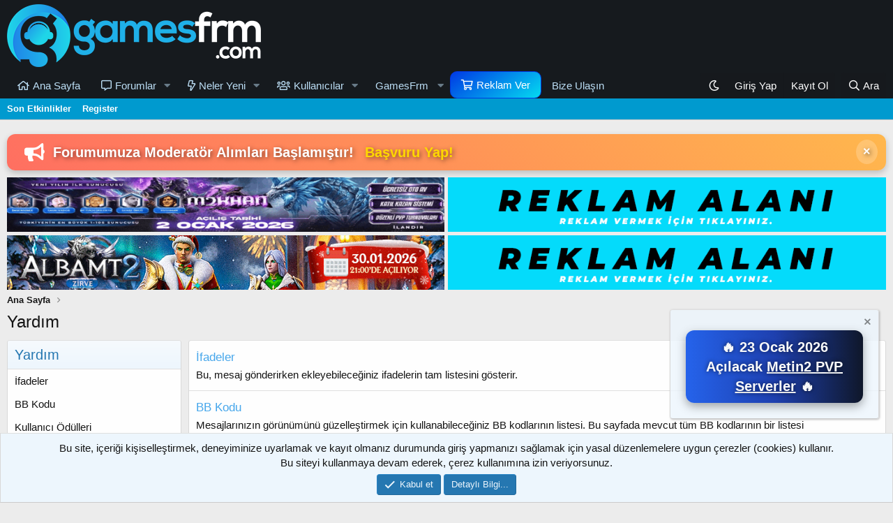

--- FILE ---
content_type: text/html; charset=utf-8
request_url: https://www.gamesfrm.com/yardim/
body_size: 12224
content:
<!DOCTYPE html>
<html id="XF" lang="tr-TR" dir="LTR"
	data-app="public"
	data-template="help_index"
	data-container-key=""
	data-content-key=""
	data-logged-in="false"
	data-cookie-prefix="xf_"
	data-csrf="1769405381,fb1b778a6b06846ea25048f7c034fc6e"
	class="has-no-js template-help_index"
	>
	<!-- Google Tag Manager -->
<script>(function(w,d,s,l,i){w[l]=w[l]||[];w[l].push({'gtm.start':
new Date().getTime(),event:'gtm.js'});var f=d.getElementsByTagName(s)[0],
j=d.createElement(s),dl=l!='dataLayer'?'&l='+l:'';j.async=true;j.src=
'https://www.googletagmanager.com/gtm.js?id='+i+dl;f.parentNode.insertBefore(j,f);
})(window,document,'script','dataLayer','GTM-M6D877M');</script>
<!-- End Google Tag Manager -->
<head>
	<!-- Yandex.Metrika counter -->
<script type="text/javascript" >
   (function(m,e,t,r,i,k,a){m[i]=m[i]||function(){(m[i].a=m[i].a||[]).push(arguments)};
   m[i].l=1*new Date();
   for (var j = 0; j < document.scripts.length; j++) {if (document.scripts[j].src === r) { return; }}
   k=e.createElement(t),a=e.getElementsByTagName(t)[0],k.async=1,k.src=r,a.parentNode.insertBefore(k,a)})
   (window, document, "script", "https://mc.yandex.ru/metrika/tag.js", "ym");

   ym(94241744, "init", {
        clickmap:true,
        trackLinks:true,
        accurateTrackBounce:true
   });
</script>
<noscript><div><img src="https://mc.yandex.ru/watch/94241744" style="position:absolute; left:-9999px;" alt="" /></div></noscript>
<!-- /Yandex.Metrika counter -->
	<meta charset="utf-8" />
	<meta http-equiv="X-UA-Compatible" content="IE=Edge" />
	<meta name="viewport" content="width=device-width, initial-scale=1, viewport-fit=cover">

	
	
	

	<title>Yardım | Gamesfrm.com</title>

	<link rel="manifest" href="/webmanifest.php">
	
		<meta name="theme-color" content="#161a1e" />
	

	<meta name="apple-mobile-web-app-title" content="Gamesfrm.com">
	

	
		<link rel="canonical" href="https://gamesfrm.com/yardim/" />
	

	
		
	
	
	<meta property="og:site_name" content="Gamesfrm.com" />


	
	
		
	
	
	<meta property="og:type" content="website" />


	
	
		
	
	
	
		<meta property="og:title" content="Yardım" />
		<meta property="twitter:title" content="Yardım" />
	


	
	
	
		
	
	
	<meta property="og:url" content="https://www.gamesfrm.com/yardim/" />


	
	

	
	
<script>
if (localStorage.theme) document.documentElement.setAttribute("data-theme", localStorage.theme);
</script> 

	


	<link rel="preload" href="/styles/fonts/fa/fa-regular-400.woff2?_v=5.15.3" as="font" type="font/woff2" crossorigin="anonymous" />


	<link rel="preload" href="/styles/fonts/fa/fa-solid-900.woff2?_v=5.15.3" as="font" type="font/woff2" crossorigin="anonymous" />


<link rel="preload" href="/styles/fonts/fa/fa-brands-400.woff2?_v=5.15.3" as="font" type="font/woff2" crossorigin="anonymous" />

	<link rel="stylesheet" href="/css.php?css=public%3Anormalize.css%2Cpublic%3Afa.css%2Cpublic%3Acore.less%2Cpublic%3Aapp.less&amp;s=4&amp;l=3&amp;d=1768816635&amp;k=1173c3fd098771e787a4ac5cde0afb8a8a3fceef" />

	

<link rel="stylesheet" href="/css.php?css=public%3ACMTV_Badges.less%2Cpublic%3Aextradark.less%2Cpublic%3Aextradarkxgt.less%2Cpublic%3Anotices.less%2Cpublic%3Aextra.less&amp;s=4&amp;l=3&amp;d=1768816635&amp;k=5d4b8b841b9436276257bc4f3fd28a3472671c6c" />

	
		<script src="/js/xf/preamble.min.js?_v=a8e87dfb"></script>
	


	
		<link rel="icon" type="image/png" href="https://www.gamesfrm.com/styles/logo/favicon.png" sizes="32x32" />
	
	
	<script async src="https://www.googletagmanager.com/gtag/js?id=UA-97375713-7"></script>
	<script>
		window.dataLayer = window.dataLayer || [];
		function gtag(){dataLayer.push(arguments);}
		gtag('js', new Date());
		gtag('config', 'UA-97375713-7', {
			// 
			
			
		});
	</script>






	

		
			
		

		
	


</head>
	<script src="https://cdn.jsdelivr.net/npm/js-cookie@rc/dist/js.cookie.min.js"></script>
	<script type="text/javascript">
(function(document, undefined) {
    'use strict';
    //Cookie tarayıcıda açık mı?
    if (!(navigator.cookieEnabled)) return;
    //nightMode cookie getir
    var nightMode = Cookies.get('nightMode');
    //Cookie varsa htmle belirtilen classı ekle.
    if (nightMode) {
        document.documentElement.className += ' night-mode';
    }
})(document);   
</script>
	
<body data-template="help_index">

	

		
			
		

		
	


	

		
			
		

		
	


<div class="p-pageWrapper" id="top">





<header class="p-header" id="header">
	<div class="p-header-inner">
		<div class="p-header-content">

			<div class="p-header-logo p-header-logo--image">
				<a href="https://gamesfrm.com">
					<img src="/styles/logo/logo.png" srcset="" alt="Gamesfrm.com"
						width="" height="" />
				</a>
			</div>

			
	

		
			
		

		
	


		</div>
	</div>
</header>





	<div class="p-navSticky p-navSticky--primary" data-xf-init="sticky-header">
		
	<nav class="p-nav">
		<div class="p-nav-inner">
			<button type="button" class="button--plain p-nav-menuTrigger button" data-xf-click="off-canvas" data-menu=".js-headerOffCanvasMenu" tabindex="0" aria-label="Menü"><span class="button-text">
				<i aria-hidden="true"></i>
			</span></button>

			<div class="p-nav-smallLogo">
				<a href="https://gamesfrm.com">
					<img src="/styles/logo/logo.png" srcset="" alt="Gamesfrm.com"
						width="" height="" />
				</a>
			</div>

			<div class="p-nav-scroller hScroller" data-xf-init="h-scroller" data-auto-scroll=".p-navEl.is-selected">
				<div class="hScroller-scroll">
					<ul class="p-nav-list js-offCanvasNavSource">
					
						<li>
							
	<div class="p-navEl " >
		

			
	
	<a href="https://gamesfrm.com"
		class="p-navEl-link "
		
		data-xf-key="1"
		data-nav-id="home">Ana Sayfa</a>


			

		
		
	</div>

						</li>
					
						<li>
							
	<div class="p-navEl " data-has-children="true">
		

			
	
	<a href="/"
		class="p-navEl-link p-navEl-link--splitMenu "
		
		
		data-nav-id="forums">Forumlar</a>


			<a data-xf-key="2"
				data-xf-click="menu"
				data-menu-pos-ref="< .p-navEl"
				class="p-navEl-splitTrigger"
				role="button"
				tabindex="0"
				aria-label="Genişletilmiş olarak değiştir"
				aria-expanded="false"
				aria-haspopup="true"></a>

		
		
			<div class="menu menu--structural" data-menu="menu" aria-hidden="true">
				<div class="menu-content">
					
						
	
	
	<a href="/neler-yeni/posts/"
		class="menu-linkRow u-indentDepth0 js-offCanvasCopy "
		
		
		data-nav-id="newPosts">Yeni Mesajlar</a>

	

					
						
	
	
	<a href="/all-features/"
		class="menu-linkRow u-indentDepth0 js-offCanvasCopy "
		
		
		data-nav-id="FTSlider_list_nav">Öne çıkan konular</a>

	

					
						
	
	
	<a href="/arama/?type=post"
		class="menu-linkRow u-indentDepth0 js-offCanvasCopy "
		
		
		data-nav-id="searchForums">Forumlarda Ara</a>

	

					
				</div>
			</div>
		
	</div>

						</li>
					
						<li>
							
	<div class="p-navEl " data-has-children="true">
		

			
	
	<a href="/neler-yeni/"
		class="p-navEl-link p-navEl-link--splitMenu "
		
		
		data-nav-id="whatsNew">Neler Yeni</a>


			<a data-xf-key="3"
				data-xf-click="menu"
				data-menu-pos-ref="< .p-navEl"
				class="p-navEl-splitTrigger"
				role="button"
				tabindex="0"
				aria-label="Genişletilmiş olarak değiştir"
				aria-expanded="false"
				aria-haspopup="true"></a>

		
		
			<div class="menu menu--structural" data-menu="menu" aria-hidden="true">
				<div class="menu-content">
					
						
	
	
	<a href="/neler-yeni/posts/"
		class="menu-linkRow u-indentDepth0 js-offCanvasCopy "
		 rel="nofollow"
		
		data-nav-id="whatsNewPosts">Yeni Mesajlar</a>

	

					
						
	
	
	<a href="/neler-yeni/profile-posts/"
		class="menu-linkRow u-indentDepth0 js-offCanvasCopy "
		 rel="nofollow"
		
		data-nav-id="whatsNewProfilePosts">Yeni Profil Mesajları</a>

	

					
						
	
	
	<a href="/neler-yeni/latest-activity"
		class="menu-linkRow u-indentDepth0 js-offCanvasCopy "
		 rel="nofollow"
		
		data-nav-id="latestActivity">Son Etkinlikler</a>

	

					
				</div>
			</div>
		
	</div>

						</li>
					
						<li>
							
	<div class="p-navEl " data-has-children="true">
		

			
	
	<a href="/uyeler/"
		class="p-navEl-link p-navEl-link--splitMenu "
		
		
		data-nav-id="members">Kullanıcılar</a>


			<a data-xf-key="4"
				data-xf-click="menu"
				data-menu-pos-ref="< .p-navEl"
				class="p-navEl-splitTrigger"
				role="button"
				tabindex="0"
				aria-label="Genişletilmiş olarak değiştir"
				aria-expanded="false"
				aria-haspopup="true"></a>

		
		
			<div class="menu menu--structural" data-menu="menu" aria-hidden="true">
				<div class="menu-content">
					
						
	
	
	<a href="/online/"
		class="menu-linkRow u-indentDepth0 js-offCanvasCopy "
		
		
		data-nav-id="currentVisitors">Aktif Ziyaretçiler</a>

	

					
						
	
	
	<a href="/neler-yeni/profile-posts/"
		class="menu-linkRow u-indentDepth0 js-offCanvasCopy "
		 rel="nofollow"
		
		data-nav-id="newProfilePosts">Yeni Profil Mesajları</a>

	

					
						
	
	
	<a href="/arama/?type=profile_post"
		class="menu-linkRow u-indentDepth0 js-offCanvasCopy "
		
		
		data-nav-id="searchProfilePosts">Profil Mesajlarında Ara</a>

	

					
				</div>
			</div>
		
	</div>

						</li>
					
						<li>
							
	<div class="p-navEl " data-has-children="true">
		<a data-xf-key="5"
			data-xf-click="menu"
			data-menu-pos-ref="< .p-navEl"
			class="p-navEl-linkHolder"
			role="button"
			tabindex="0"
			aria-expanded="false"
			aria-haspopup="true">
			
	
	<span 
		class="p-navEl-link p-navEl-link--menuTrigger "
		
		
		data-nav-id="GamesFrm">GamesFrm</span>

		</a>

		
		
			<div class="menu menu--structural" data-menu="menu" aria-hidden="true">
				<div class="menu-content">
					
						
	
	
	<a href="https://www.gamesfrm.com/yardim/badges/"
		class="menu-linkRow u-indentDepth0 js-offCanvasCopy "
		
		
		data-nav-id="Madalyalar">Madalyalar</a>

	

					
				</div>
			</div>
		
	</div>

						</li>
					
						<li>
							
	<div class="p-navEl " >
		

			
	
	<a href="https://www.gamesfrm.com/konu/reklam-ve-sponsorluk-hakkinda.8326/"
		class="p-navEl-link "
		
		data-xf-key="6"
		data-nav-id="reklammmver">Reklam Ver</a>


			

		
		
	</div>

						</li>
					
						<li>
							
	<div class="p-navEl " >
		

			
	
	<a href="https://gamesfrm.com/misc/contact"
		class="p-navEl-link "
		
		data-xf-key="7"
		data-nav-id="1000bizeulasin">Bize Ulaşın</a>


			

		
		
	</div>

						</li>
					
					</ul>
				</div>
			</div>

			<div class="p-nav-opposite">
				<div class="p-navgroup p-account p-navgroup--guest">

  
	  	      <div id="dark-mode-button" class="p-navgroup-link" title="Gece/Gündüz modu"></div>
 
 

					
						<a href="/login/" class="p-navgroup-link p-navgroup-link--textual p-navgroup-link--logIn"
							data-xf-click="overlay" data-follow-redirects="on">
							<span class="p-navgroup-linkText">Giriş Yap</span>
						</a>
						
							<a href="/register/" class="p-navgroup-link p-navgroup-link--textual p-navgroup-link--register"
								data-xf-click="overlay" data-follow-redirects="on">
								<span class="p-navgroup-linkText">Kayıt Ol</span>
							</a>
						
					
				</div>

				<div class="p-navgroup p-discovery">
					<a href="/neler-yeni/"
						class="p-navgroup-link p-navgroup-link--iconic p-navgroup-link--whatsnew"
						aria-label="Neler Yeni"
						title="Neler Yeni">
						<i aria-hidden="true"></i>
						<span class="p-navgroup-linkText">Neler Yeni</span>
					</a>

					
						<a href="/arama/"
							class="p-navgroup-link p-navgroup-link--iconic p-navgroup-link--search"
							data-xf-click="menu"
							data-xf-key="/"
							aria-label="Ara"
							aria-expanded="false"
							aria-haspopup="true"
							title="Ara">
							<i aria-hidden="true"></i>
							<span class="p-navgroup-linkText">Ara</span>
						</a>
						<div class="menu menu--structural menu--wide" data-menu="menu" aria-hidden="true">
							<form action="/arama/search" method="post"
								class="menu-content"
								data-xf-init="quick-search">

								<h3 class="menu-header">Ara</h3>
								
								<div class="menu-row">
									
										<input type="text" class="input" name="keywords" placeholder="Ara..." aria-label="Ara" data-menu-autofocus="true" />
									
								</div>

								
								<div class="menu-row">
									<label class="iconic"><input type="checkbox"  name="c[title_only]" value="1" /><i aria-hidden="true"></i><span class="iconic-label">Sadece başlıkları ara

												
													<span tabindex="0" role="button"
														data-xf-init="tooltip" data-trigger="hover focus click" title="Tags will also be searched">

														<i class="fa--xf far fa-question-circle u-muted u-smaller" aria-hidden="true"></i>
													</span></span></label>

								</div>
								
								<div class="menu-row">
									<div class="inputGroup">
										<span class="inputGroup-text" id="ctrl_search_menu_by_member">Kullanıcı:</span>
										<input type="text" class="input" name="c[users]" data-xf-init="auto-complete" placeholder="Üye" aria-labelledby="ctrl_search_menu_by_member" />
									</div>
								</div>
								
<div class="menu-footer">
									<span class="menu-footer-controls">
										<button type="submit" class="button--primary button button--icon button--icon--search"><span class="button-text">Ara</span></button>
										<a href="/arama/" class="button"><span class="button-text">Gelişmiş Arama...</span></a>
									</span>
								</div>

								<input type="hidden" name="_xfToken" value="1769405381,fb1b778a6b06846ea25048f7c034fc6e" />
							</form>
						</div>
					
				</div>
			</div>
		</div>
	</nav>

	</div>
	
	
		<div class="p-sectionLinks">
			<div class="p-sectionLinks-inner hScroller" data-xf-init="h-scroller">
				<div class="hScroller-scroll">
					<ul class="p-sectionLinks-list">
					
						<li>
							
	<div class="p-navEl " >
		

			
	
	<a href="/neler-yeni/latest-activity"
		class="p-navEl-link "
		
		data-xf-key="alt+1"
		data-nav-id="defaultLatestActivity">Son Etkinlikler</a>


			

		
		
	</div>

						</li>
					
						<li>
							
	<div class="p-navEl " >
		

			
	
	<a href="/register/"
		class="p-navEl-link "
		
		data-xf-key="alt+2"
		data-nav-id="defaultRegister">Register</a>


			

		
		
	</div>

						</li>
					
					</ul>
				</div>
			</div>
		</div>
	



<div class="offCanvasMenu offCanvasMenu--nav js-headerOffCanvasMenu" data-menu="menu" aria-hidden="true" data-ocm-builder="navigation">
	<div class="offCanvasMenu-backdrop" data-menu-close="true"></div>
	<div class="offCanvasMenu-content">
		<div class="offCanvasMenu-header">
			Menü
			<a class="offCanvasMenu-closer" data-menu-close="true" role="button" tabindex="0" aria-label="Kapat"></a>
		</div>
		
			<div class="p-offCanvasRegisterLink">
				<div class="offCanvasMenu-linkHolder">
					<a href="/login/" class="offCanvasMenu-link" data-xf-click="overlay" data-menu-close="true">
						Giriş Yap
					</a>
				</div>
				<hr class="offCanvasMenu-separator" />
				
					<div class="offCanvasMenu-linkHolder">
						<a href="/register/" class="offCanvasMenu-link" data-xf-click="overlay" data-menu-close="true">
							Kayıt Ol
						</a>
					</div>
					<hr class="offCanvasMenu-separator" />
				
			</div>
		
		<div class="js-offCanvasNavTarget"></div>
		<div class="offCanvasMenu-installBanner js-installPromptContainer" style="display: none;" data-xf-init="install-prompt">
			<div class="offCanvasMenu-installBanner-header">Install the app</div>
			<button type="button" class="js-installPromptButton button"><span class="button-text">Yükle</span></button>
		</div>
	</div>
</div>
  
	
<div class="p-body">
	<div class="p-body-inner">
		<!--XF:EXTRA_OUTPUT-->

	
	
	 
		
	 
	 
	
	 
	 
		



		

		

		  


	

		
			
		

		
	


	
	
	 
		
	 
	 
	
	 
	 
		



	
	<!DOCTYPE html>
	<html lang="tr">
	<head>
	    <meta charset="UTF-8">
	    <meta name="viewport" content="width=device-width, initial-scale=1.0">
	    <title>Moderatör Alımları</title>
	    <style>
	        /* Moderatör banner tasarımı */
	        .banner-moderator {
	            display: flex;
	            justify-content: flex-start;
	            align-items: center;
	            background: linear-gradient(45deg, #ff6f61, #ffb74d); /* Kırmızı-turuncu tonlar */
	            color: white;
	            padding: 12px 25px;
	            font-size: 20px;
	            font-weight: bold;
	            position: relative;
	            margin-top: 10px;
	            margin-bottom: 10px;
	            box-shadow: 0 4px 10px rgba(0, 0, 0, 0.2);
	            border-radius: 12px;
	        }
	        /* Kapatma butonu */
	        .banner-moderator .close-btn {
	            position: absolute;
	            top: 8px;
	            right: 12px;
	            font-size: 18px;
	            color: white;
	            cursor: pointer;
	            background-color: rgba(255, 255, 255, 0.2);
	            border-radius: 50%;
	            padding: 5px 10px;
	            transition: background-color 0.3s ease;
	        }
	        /* Kapatma butonu hover efekti */
	        .banner-moderator .close-btn:hover {
	            background-color: rgba(255, 255, 255, 0.4);
	        }
	        /* Link görünümü */
	        .banner-moderator a {
	            color: #FFD700; /* Altın sarısı */
	            text-decoration: none;
	            font-weight: bold;
	            margin-left: 10px;
	        }
	        /* Link hover efekti */
	        .banner-moderator a:hover {
	            text-decoration: underline;
	        }
	        /* Kapanmış banner */
	        .banner-moderator.hidden {
	            display: none;
	        }
	        /* Yazı rengi ve gölge */
	        .banner-moderator span {
	            color: white;
	            text-shadow: 2px 2px 6px rgba(0, 0, 0, 0.5);
	        }
	        /* İkon stili */
	        .banner-moderator .icon {
	            font-size: 26px;
	            margin-right: 12px;
	        }
	    </style>
	</head>
	<body>
	    <div id="banner-moderator" class="banner-moderator">
	        <!-- Moderatör duyuru ikonu -->
	        <i class="fa fa-bullhorn icon"></i>
	        <span>Forumumuza <strong>Moderatör Alımları Başlamıştır!</strong> <a href="https://www.gamesfrm.com/konu/forumumuza-asistan-alimlari-basladi.197/">Başvuru Yap!</a></span>
	        <span class="close-btn" onclick="closeBannerModerators()">×</span>
	    </div>
	    <script>
	        // Moderatör alımı banner'ını kapatma fonksiyonu
	        function closeBannerModerators() {
	            document.getElementById('banner-moderator').classList.add('hidden');
	        }
	    </script>
	</body>
	</html>

	
	<table cellpadding="0" cellspacing="0" border="0">
	  <tr>
	    <td>
	     <a href="https://m2khan.com/tanitim/" target="_blank" rel="noopener noreferrer">
	        <img src="https://www.gamesfrm.com/styles/gorsel/M2KhanSite.gif" alt="m2khan">
	      </a>
	    </td>
	    <td width="5px">&nbsp;</td>
		  <td>
			  <a href="https://www.gamesfrm.com/konu/reklam-ve-sponsorluk-hakkinda.8326/" target="_blank" rel="noopener noreferrer">
	        <img src="https://www.gamesfrm.com/styles/gorsel/reklamalanı.png" alt="Reklam Alanı">
	      </a>
	      
	    </td>
	  </tr>
	</table>

	
	<table cellpadding="0" cellspacing="0" border="0">
	  <tr>
	    <td>
	     <a href="https://www.albamt2.com/" target="_blank" rel="noopener noreferrer">
	        <img src="https://www.gamesfrm.com/styles/gorsel/albamt2.gif" alt="AlbaMt2">
	      </a>
	    </td>
	    <td width="5px">&nbsp;</td>
		  <td>
			  <a href="https://www.gamesfrm.com/konu/reklam-ve-sponsorluk-hakkinda.8326/" target="_blank" rel="noopener noreferrer">
	        <img src="https://www.gamesfrm.com/styles/gorsel/reklamalanı.png" alt="Reklam Alanı">
	      </a>
	      
	    </td>
	  </tr>
	</table>


		
	
		<ul class="p-breadcrumbs "
			itemscope itemtype="https://schema.org/BreadcrumbList">
		
			

			
			
				
				
	<li itemprop="itemListElement" itemscope itemtype="https://schema.org/ListItem">
		<a href="https://gamesfrm.com" itemprop="item">
			<span itemprop="name">Ana Sayfa</span>
		</a>
		<meta itemprop="position" content="1" />
	</li>

			

			
			

		
		</ul>
	

		
	

		
			
		

		
	


	
	
	 
		
	 
	 
	
	 
	 
		

  


		
	<noscript><div class="blockMessage blockMessage--important blockMessage--iconic u-noJsOnly">JavaScript devre dışı. Daha iyi bir deneyim için, önce lütfen tarayıcınızda JavaScript'i etkinleştirin.</div></noscript>

		
	<div class="blockMessage blockMessage--important blockMessage--iconic js-browserWarning" style="display: none">Çok eski bir web tarayıcısı kullanıyorsunuz. Bu veya diğer siteleri görüntülemekte sorunlar yaşayabilirsiniz..<br />Tarayıcınızı güncellemeli veya <a href="https://www.google.com/chrome/browser/" target="_blank">alternatif bir tarayıcı</a> kullanmalısınız.</div>


		
			<div class="p-body-header">
			
				
					<div class="p-title ">
					
						
							<h1 class="p-title-value">Yardım</h1>
						
						
					
					</div>
				

				
			
			</div>
		

		<div class="p-body-main  p-body-main--withSideNav">
			
				<div class="p-body-sideNavCol"></div>
			
			<div class="p-body-contentCol"></div>
			

			
				<div class="p-body-sideNav">
					<div class="p-body-sideNavTrigger">
						<button type="button" class="button--link button" data-xf-click="off-canvas" data-menu="#js-SideNavOcm"><span class="button-text">
							Yardım sayfası
						</span></button>
					</div>
					<div class="p-body-sideNavInner" data-ocm-class="offCanvasMenu offCanvasMenu--blocks" id="js-SideNavOcm" data-ocm-builder="sideNav">
						<div data-ocm-class="offCanvasMenu-backdrop" data-menu-close="true"></div>
						<div data-ocm-class="offCanvasMenu-content">
							<div class="p-body-sideNavContent">
								
	

		
			
		

		
	


								
									<div class="block">
			<div class="block-container">
				<h2 class="block-header">Yardım</h2>
				<div class="block-body">
					
						
							<a href="/yardim/smilies/" class="blockLink ">İfadeler</a>
						
					
						
							<a href="/yardim/bb-codes/" class="blockLink ">BB Kodu</a>
						
					
						
							<a href="/yardim/trophies/" class="blockLink ">Kullanıcı Ödülleri</a>
						
					
						
							<a href="/yardim/badges/" class="blockLink ">Madalyalar</a>
						
					
						
							<a href="/yardim/cookies/" class="blockLink ">Çerez kullanımı</a>
						
					
						
							<a href="/yardim/terms/" class="blockLink ">Kullanım ve Şartlar</a>
						
					
						
							<a href="/yardim/privacy-policy/" class="blockLink ">Gizlilik Politikası</a>
						
					
				</div>
			</div>
		</div>
								
								
	

		
			
		

		
	


							</div>
						</div>
					</div>
				</div>
			

			<div class="p-body-content">
				
	

		
			
		

		
	


				<div class="p-body-pageContent">
	
	







	
	
	






	<div class="block">
		<div class="block-container">
			<div class="block-body">
				
					
						<div class="block-row block-row--separated">
							<h3 class="block-textHeader">
								<a href="/yardim/smilies/">İfadeler</a>
							</h3>
							Bu, mesaj gönderirken ekleyebileceğiniz ifadelerin tam listesini gösterir.
						</div>
					
				
					
						<div class="block-row block-row--separated">
							<h3 class="block-textHeader">
								<a href="/yardim/bb-codes/">BB Kodu</a>
							</h3>
							Mesajlarınızın görünümünü güzelleştirmek için kullanabileceğiniz BB kodlarının listesi. Bu sayfada mevcut tüm BB kodlarının bir listesi gösterilmektedir.
						</div>
					
				
					
						<div class="block-row block-row--separated">
							<h3 class="block-textHeader">
								<a href="/yardim/trophies/">Kullanıcı Ödülleri</a>
							</h3>
							Farklı eylemler yaparak puan kazanabilirsiniz. Bu sayfada, mevcut puanları listesi gösterilmektedir.
						</div>
					
				
					
						<div class="block-row block-row--separated">
							<h3 class="block-textHeader">
								<a href="/yardim/badges/">Madalyalar</a>
							</h3>
							Badges are special awards for unique and valuable actions. This page shows a list of all badges.
						</div>
					
				
					
						<div class="block-row block-row--separated">
							<h3 class="block-textHeader">
								<a href="/yardim/cookies/">Çerez kullanımı</a>
							</h3>
							Bu sayfada bu sitenin çerezleri nasıl kullandığı açıklanmaktadır.
						</div>
					
				
					
						<div class="block-row block-row--separated">
							<h3 class="block-textHeader">
								<a href="/yardim/terms/">Kullanım ve Şartlar</a>
							</h3>
							Forumu kullanmadan önce bu şartları ve kuralları kabul etmeniz gerekir.
						</div>
					
				
					
						<div class="block-row block-row--separated">
							<h3 class="block-textHeader">
								<a href="/yardim/privacy-policy/">Gizlilik Politikası</a>
							</h3>
							Siteyi kullanmadan önce bu politikayı kabul etmelisiniz.
						</div>
					
				
			</div>
		</div>
	</div>
</div>
				
	

		
			
		

		
	


			</div>

			
		</div>

		
	

		
			
		

		
	


		
	
		<ul class="p-breadcrumbs p-breadcrumbs--bottom"
			itemscope itemtype="https://schema.org/BreadcrumbList">
		
			

			
			
				
				
	<li itemprop="itemListElement" itemscope itemtype="https://schema.org/ListItem">
		<a href="https://gamesfrm.com" itemprop="item">
			<span itemprop="name">Ana Sayfa</span>
		</a>
		<meta itemprop="position" content="1" />
	</li>

			

			
			

		
		</ul>
	

		
	

		
			
		

		
	


	</div>
</div>

<footer class="p-footer" id="footer">
	<div class="p-footer-inner">

	

		
			
		

		
	


	

		
			
		

		
	


		<div class="p-footer-row">
			
				<div class="p-footer-row-main">
					<ul class="p-footer-linkList">
					
						
						
							<li><a href="/misc/language" data-xf-click="overlay"
								data-xf-init="tooltip" title="Dil seçici" rel="nofollow">
								<i class="fa--xf far fa-globe" aria-hidden="true"></i> Turkce (TR)</a></li>
						
					
					</ul>
				</div>
			
			<div class="p-footer-row-opposite">
				<ul class="p-footer-linkList">
					
						
							<li><a href="/misc/contact" data-xf-click="overlay">Bize Ulaşın</a></li>
						
					

					
						<li><a href="/yardim/terms/">Kullanım ve Şartlar</a></li>
					

					
						<li><a href="/yardim/privacy-policy/">Gizlilik Politikası</a></li>
					

					
						<li><a href="/yardim/">Yardım</a></li>
					

					
						<li><a href="https://gamesfrm.com">Ana Sayfa</a></li>
					

					<li><a href="/forum/-/index.rss" target="_blank" class="p-footer-rssLink" title="RSS"><span aria-hidden="true"><i class="fa--xf far fa-rss" aria-hidden="true"></i><span class="u-srOnly">RSS</span></span></a></li>
				</ul>
			</div>
		</div>

		
			<div class="p-footer-copyright">
			
				<a href="https://xenforo.com" class="u-concealed" dir="ltr" target="_blank" rel="sponsored noopener">Community platform by XenForo<sup>&reg;</sup> <span class="copyright">&copy; 2010-2021 XenForo Ltd.</span></a><div data-xgt-cp style="margin: 0 auto;"><a class="u-concealed" target="_blank" href="https://www.xenforo.gen.tr">[XGT] Forum statistics system <span style="color:rgb(188, 222, 245);"> - XenGenTr</a></div>
				

			
			</div>
		

		
	</div>
</footer>

	

		
			
		

		
	


</div> <!-- closing p-pageWrapper -->

<div class="u-bottomFixer js-bottomFixTarget">
	
		
	
		
		
		

		<ul class="notices notices--floating  js-notices"
			data-xf-init="notices"
			data-type="floating"
			data-scroll-interval="6">

			
				
	<li class="notice js-notice notice--primary"
		data-notice-id="21"
		data-delay-duration="0"
		data-display-duration="0"
		data-auto-dismiss=""
		data-visibility="">

		
		<div class="notice-content">
			
				<a href="/Hesabin/dismiss-notice?notice_id=21" class="notice-dismiss js-noticeDismiss" data-xf-init="tooltip" title="Notu kapat"></a>
			
			<div style="text-align:center; padding:12px;">
  <a
    href="https://www.gamesfrm.com/konu/23-ocak-2026-bu-hafta-acilacak-metin2-pvp-serverler-metin2.17779/"
    target="_blank"
    rel="noopener noreferrer nofollow"
    style="
      display:inline-block;
      text-decoration:none;
      font-family: 'Segoe UI', Roboto, Arial, sans-serif;
      font-size:20px;
      font-weight:800;
      padding:10px 22px;
      border-radius:12px;
      background:linear-gradient(90deg,#2563eb,#1e40af,#0f172a);
      color:#f9fafb;
      text-shadow:0 0 6px rgba(0,0,0,0.6);
      box-shadow:0 5px 14px rgba(0,0,0,0.35);
      transition: all .2s ease-in-out;
    ">
    🔥 23 Ocak 2026 Açılacak <span style="text-decoration:underline;">Metin2 PVP Serverler</span> 🔥
  </a>
</div>

<style>
  a[href*="29-agustos-2025-tarihinde-acilacak-metin2-pvp-serverler"]:hover {
    transform: scale(1.05);
    background:linear-gradient(90deg,#0f172a,#1e3a8a,#2563eb);
    box-shadow:0 8px 20px rgba(0,0,0,0.45);
  }
</style>
		</div>
	</li>

			
		</ul>
	

	
	
		
	
		
		
		

		<ul class="notices notices--bottom_fixer  js-notices"
			data-xf-init="notices"
			data-type="bottom_fixer"
			data-scroll-interval="6">

			
				
	<li class="notice js-notice notice--primary notice--cookie"
		data-notice-id="-1"
		data-delay-duration="0"
		data-display-duration="0"
		data-auto-dismiss="0"
		data-visibility="">

		
		<div class="notice-content">
			
			<div class="u-alignCenter">
	Bu site, içeriği kişiselleştirmek, deneyiminize uyarlamak ve kayıt olmanız durumunda giriş yapmanızı sağlamak için yasal düzenlemelere uygun çerezler (cookies) kullanır. <br />
Bu siteyi kullanmaya devam ederek, çerez kullanımına izin veriyorsunuz.
</div>

<div class="u-inputSpacer u-alignCenter">
	<a href="/Hesabin/dismiss-notice" class="js-noticeDismiss button--notice button button--icon button--icon--confirm"><span class="button-text">Kabul et</span></a>
	<a href="/yardim/cookies" class="button--notice button"><span class="button-text">Detaylı Bilgi...</span></a>
</div>
		</div>
	</li>

			
		</ul>
	

	
</div>


	<div class="u-scrollButtons js-scrollButtons" data-trigger-type="up">
		<a href="#top" class="button--scroll button" data-xf-click="scroll-to"><span class="button-text"><i class="fa--xf far fa-arrow-up" aria-hidden="true"></i><span class="u-srOnly">Üst</span></span></a>
		
	</div>



	<script src="/js/vendor/jquery/jquery-3.5.1.min.js?_v=a8e87dfb"></script>
	<script src="/js/vendor/vendor-compiled.js?_v=a8e87dfb"></script>
	<script src="/js/xf/core-compiled.js?_v=a8e87dfb"></script>

	



<script>
	XF.samViewCountMethod = "view";
	XF.samServerTime = 1769405381;
</script>
	
	

		
			
		

		
	


	<script src="/js/xf/notice.min.js?_v=a8e87dfb"></script>

	<script type="text/javascript">
document.addEventListener('DOMContentLoaded',function() {
//Html elementleri yüklendiğinde
    'use strict';
    if (!(navigator.cookieEnabled)) return;
    //Tarayıcıda cookie açık mı?
    var nightMode = document.querySelector('#night-mode');
    //Butonumuzu değişkene atıyalım.
    if (!nightMode) return;
    //Buton var mı?
nightMode.addEventListener('click', function (event) {
   //Butona tıklandığında
event.preventDefault();
//İçerisindeki href değerlerini yoket
document.documentElement.classList.toggle('night-mode');
//Belirtilen class varsa sil yoksa ekle
        if ( document.documentElement.classList.contains('night-mode') ) {
            //Belirtilen class varsa nightMode adında değeri true olan ve 365 gün sonra dolan cookie oluştur
            Cookies.set('nightMode', true, { expires: 365 });
            return;
        }
        //Class yoksa cookie sil
        Cookies.remove('nightMode');
    }, false);
});
</script>
	<script>
		jQuery.extend(true, XF.config, {
			// 
			userId: 0,
			enablePush: true,
			pushAppServerKey: 'BEdyAyDDzmlalYGrxTShYjReT7kht+b/NU9r3u0Cd4/+gUEFkgun6CWOgrn9a8ZS75R3qzxsRigSqLD7LaZ3ZBo=',
			url: {
				fullBase: 'https://www.gamesfrm.com/',
				basePath: '/',
				css: '/css.php?css=__SENTINEL__&s=4&l=3&d=1768816635',
				keepAlive: '/login/keep-alive'
			},
			cookie: {
				path: '/',
				domain: '',
				prefix: 'xf_',
				secure: true
			},
			cacheKey: 'b9afdaf1ca3748b58d1523aa884f16d3',
			csrf: '1769405381,fb1b778a6b06846ea25048f7c034fc6e',
			js: {"\/js\/xf\/notice.min.js?_v=a8e87dfb":true},
			css: {"public:CMTV_Badges.less":true,"public:extradark.less":true,"public:extradarkxgt.less":true,"public:notices.less":true,"public:extra.less":true},
			time: {
				now: 1769405381,
				today: 1769374800,
				todayDow: 1,
				tomorrow: 1769461200,
				yesterday: 1769288400,
				week: 1768856400
			},
			borderSizeFeature: '3px',
			fontAwesomeWeight: 'r',
			enableRtnProtect: true,
			
			enableFormSubmitSticky: true,
			uploadMaxFilesize: 52428800,
			allowedVideoExtensions: ["m4v","mov","mp4","mp4v","mpeg","mpg","ogv","webm"],
			allowedAudioExtensions: ["mp3","opus","ogg","wav"],
			shortcodeToEmoji: true,
			visitorCounts: {
				conversations_unread: '0',
				alerts_unviewed: '0',
				total_unread: '0',
				title_count: true,
				icon_indicator: true
			},
			jsState: {},
			publicMetadataLogoUrl: '',
			publicPushBadgeUrl: 'https://www.gamesfrm.com/styles/default/xenforo/bell.png'
		});

		jQuery.extend(XF.phrases, {
			// 
			date_x_at_time_y: "{date} {time}\'de",
			day_x_at_time_y:  "{day} saat {time}\'de",
			yesterday_at_x:   "Dün {time} da",
			x_minutes_ago:    "{minutes} dakika önce",
			one_minute_ago:   "1 dakika önce",
			a_moment_ago:     "Az önce",
			today_at_x:       "Bugün {time}",
			in_a_moment:      "In a moment",
			in_a_minute:      "In a minute",
			in_x_minutes:     "In {minutes} minutes",
			later_today_at_x: "Later today at {time}",
			tomorrow_at_x:    "Tomorrow at {time}",

			day0: "Pazar",
			day1: "Pazartesi",
			day2: "Salı",
			day3: "Çarşamba",
			day4: "Perşembe",
			day5: "Cuma",
			day6: "Cumartesi",

			dayShort0: "Pazar",
			dayShort1: "Pzrts",
			dayShort2: "Salı",
			dayShort3: "Çrşb",
			dayShort4: "Prşb",
			dayShort5: "Cuma",
			dayShort6: "Cmrts",

			month0: "Ocak",
			month1: "Şubat",
			month2: "Mart",
			month3: "Nisan",
			month4: "Mayıs",
			month5: "Haziran",
			month6: "Temmuz",
			month7: "Ağustos",
			month8: "Eylül",
			month9: "Ekim",
			month10: "Kasım",
			month11: "Aralık",

			active_user_changed_reload_page: "Aktif kullanıcı değişti. En son sürüme ilişkin sayfayı yeniden yükleyin.",
			server_did_not_respond_in_time_try_again: "Sunucu zamanında yanıt vermedi. Tekrar deneyin.",
			oops_we_ran_into_some_problems: "Hata! Bazı sorunlarla karşılaştık.",
			oops_we_ran_into_some_problems_more_details_console: "Hata! Bazı sorunlarla karşılaştık. Lütfen daha sonra tekrar deneyiniz.Sorun kullandığınız tarayıcısından kaynaklıda olabilir.",
			file_too_large_to_upload: "The file is too large to be uploaded.",
			uploaded_file_is_too_large_for_server_to_process: "Yüklemeye çalıştığınız dosya sunucunun işlemesi için çok büyük.",
			files_being_uploaded_are_you_sure: "Files are still being uploaded. Are you sure you want to submit this form?",
			attach: "Dosya ekle",
			rich_text_box: "Zengin metin kutusu",
			close: "Kapat",
			link_copied_to_clipboard: "Link copied to clipboard.",
			text_copied_to_clipboard: "Text copied to clipboard.",
			loading: "Yükleniyor...",
			you_have_exceeded_maximum_number_of_selectable_items: "You have exceeded the maximum number of selectable items.",

			processing: "İşleminiz yapılıyor",
			'processing...': "İşleminiz yapılıyor...",

			showing_x_of_y_items: "{total} öğenin {count} tanesi gösteriliyor",
			showing_all_items: "Tüm öğeler gösteriliyor",
			no_items_to_display: "Görüntülenecek öğe yok",

			number_button_up: "Increase",
			number_button_down: "Decrease",

			push_enable_notification_title: "{BoardTitle} adresinde anında bildirimler başarıyla etkinleştirildi",
			push_enable_notification_body: "Anlık bildirimleri etkinleştirdiğiniz için teşekkür ederiz!"
		});
	</script>

	<form style="display:none" hidden="hidden">
		<input type="text" name="_xfClientLoadTime" value="" id="_xfClientLoadTime" title="_xfClientLoadTime" tabindex="-1" />
	</form>
<script>
document.addEventListener('DOMContentLoaded', (event) => {
  const darkModeButton = document.querySelector('#dark-mode-button');

  // Initialize theme based on localStorage
  if (localStorage.theme) {
    document.documentElement.setAttribute('data-theme', localStorage.theme);
  } else {
    localStorage.theme = 'light';
  }

  function switchTheme() {
    const currentTheme = localStorage.theme;
    const newTheme = currentTheme === 'dark' ? 'light' : 'dark';
    document.documentElement.setAttribute('data-theme', newTheme);
    localStorage.theme = newTheme;
  }

  darkModeButton.addEventListener('click', switchTheme);
});
</script>

	





<!-- Google Tag Manager (noscript) -->
<noscript><iframe src="https://www.googletagmanager.com/ns.html?id=GTM-M6D877M"
height="0" width="0" style="display:none;visibility:hidden"></iframe></noscript>
<!-- End Google Tag Manager (noscript) -->

	
	
	





	

		
			
		

		
	

</body>
</html>











<button id="night-mode">Dark/Light</button>

--- FILE ---
content_type: text/css; charset=utf-8
request_url: https://www.gamesfrm.com/css.php?css=public%3ACMTV_Badges.less%2Cpublic%3Aextradark.less%2Cpublic%3Aextradarkxgt.less%2Cpublic%3Anotices.less%2Cpublic%3Aextra.less&s=4&l=3&d=1768816635&k=5d4b8b841b9436276257bc4f3fd28a3472671c6c
body_size: 11169
content:
@charset "UTF-8";

/********* public:CMTV_Badges.less ********/
.category-icon{text-align:center;border-right:1px solid #e7e7e7;padding-right:10px;margin-right:5px}.category-icon--img{width:calc(22px + 10px);height:22px;position:relative;top:3px}.badge-extra .reason a{text-decoration:underline}.badge-extra .edit-reason{opacity:0;transition:opacity .2s}.badgeItem:hover .badge-extra .edit-reason{opacity:1}.badge-extra .extra-item:not(:last-child){margin-right:6px}.badgeItem .contentRow-figureIcon i{font-size:3em}.badgeItem:hover .featureIcon{opacity:0.65}.badgeItem .featureIcon{margin-left:3px;color:#8c8c8c;font-size:13px;opacity:0.3;transition:opacity .2s}.badgeItem .featureIcon:hover{opacity:1}.badgeItem .featureIcon--featured{opacity:1 !important;color:#f2930d}.menu-row .badgeAlert{display:block;margin:3px 0}.badgeIcon--fa{color:#47a7eb;text-align:center}.badgeIcon--fa.badgeIcon-context--alert{position:relative;top:-1px}.badgeIcon.badgeIcon-context--alert{vertical-align:middle;width:22px}

/********* public:extradark.less ********/
#dark-mode-button{cursor:pointer}#dark-mode-button:before{font-family:'Font Awesome 5 Pro';font-size:inherit;font-style:normal;font-weight:400;text-rendering:auto;-webkit-font-smoothing:antialiased;-moz-osx-font-smoothing:grayscale;content:"\f186";width:1.28571429em;display:inline-block;text-align:center}html[data-theme="dark"]{color:#e5e5e5;background:#202124}html[data-theme="dark"] body{color:#e5e5e5;background:#202124}html[data-theme="dark"] .p-header{background:#171717}html[data-theme="dark"] .p-nav{background:#171717}html[data-theme="dark"] .p-nav .p-navEl.is-selected{background:#303134}html[data-theme="dark"] .p-sectionLinks{background:#303134;border-bottom-color:rgba(188,222,245,0.15)}html[data-theme="dark"] .p-navgroup{background:#242527}html[data-theme="dark"] .p-staffBar{background:#202124}html[data-theme="dark"] .pageNav-jump{color:#999;background:#303134;border-color:rgba(188,222,245,0.15)}html[data-theme="dark"] .pageNav-jump:hover,html[data-theme="dark"] .pageNav-jump:active{color:#e5e5e5;background:#242527}html[data-theme="dark"] .pageNav-page{color:#999;background:#303134;border-color:rgba(188,222,245,0.15)}html[data-theme="dark"] .pageNav-page.pageNav-page--current{color:#e5e5e5;background:#505050;border-color:rgba(188,222,245,0.15)}html[data-theme="dark"] .pageNav-page.pageNav-page--current:hover,html[data-theme="dark"] .pageNav-page.pageNav-page--current:active{background:#434343}html[data-theme="dark"] .button.button--link,html[data-theme="dark"] a.button.button--link{color:#999;background:#303134;border-color:rgba(188,222,245,0.15)}html[data-theme="dark"] .button.button--link:hover,html[data-theme="dark"] a.button.button--link:hover,html[data-theme="dark"] .button.button--link:active,html[data-theme="dark"] a.button.button--link:active,html[data-theme="dark"] .button.button--link:focus,html[data-theme="dark"] a.button.button--link:focus{background:#434343}html[data-theme="dark"] .p-body{color:#e5e5e5;background:#202124}html[data-theme="dark"] .p-pageWrapper{color:#e5e5e5;background:#202124}html[data-theme="dark"] .input{color:#fefefe;background:#202124;border-color:rgba(188,222,245,0.15)}html[data-theme="dark"] .input::-webkit-input-placeholder{color:#999}html[data-theme="dark"] .input::-moz-placeholder{color:#999}html[data-theme="dark"] .input:-moz-placeholder{color:#999}html[data-theme="dark"] .input:-ms-input-placeholder{color:#999}html[data-theme="dark"] .inputGroup{display:flex;align-items:stretch;max-width:100%}html[data-theme="dark"] .inputGroup.inputGroup--joined .inputGroup-text{color:#fefefe;background:#202124;border-color:rgba(188,222,245,0.15)}html[data-theme="dark"] .inputGroup.inputGroup--joined .input+.inputGroup-text,html[data-theme="dark"] .inputGroup.inputGroup--joined .input+.input,html[data-theme="dark"] .inputGroup.inputGroup--joined .inputGroup-text+.input{border-left:1px solid rgba(188,222,245,0.15)}html[data-theme="dark"] .p-footer{color:#e5e5e5;background:#171717}html[data-theme="dark"] .block-header{background:#28292c;border-bottom-color:rgba(188,222,245,0.15)}html[data-theme="dark"] .block-tabHeader{background:#141414;border-bottom-color:rgba(188,222,245,0.15)}html[data-theme="dark"] .block-container{color:#e5e5e5;background:#303134;border-color:rgba(188,222,245,0.15)}html[data-theme="dark"] .block-footer{color:#999;background:#303134;border-top-color:rgba(188,222,245,0.15)}html[data-theme="dark"] .block-formSectionHeader{background:#171717;border-top-color:rgba(188,222,245,0.15);border-bottom-color:rgba(188,222,245,0.15)}html[data-theme="dark"] .block-row.block-row--separated+.block-row{border-top:1px solid rgba(188,222,245,0.15)}html[data-theme="dark"] .block-row--clickable:hover{color:#47a7eb;background:rgba(59,62,66,0.575);border-color:rgba(188,222,245,0.15)}html[data-theme="dark"] .block--messages .block-container{background:none;border:none}html[data-theme="dark"] .block-filterBar{background:rgba(59,62,66,0.575);border-bottom-color:rgba(188,222,245,0.15);border-color:rgba(188,222,245,0.15)}html[data-theme="dark"] .blockLink.is-selected{color:#47a7eb;background:rgba(59,62,66,0.575)}html[data-theme="dark"] .blockLink:hover{color:#47a7eb;background:rgba(59,62,66,0.575)}html[data-theme="dark"] .approvalQueue .block-container.approvalQueue-item--approve .message,html[data-theme="dark"] .approvalQueue .block-container.approvalQueue-item--approve .message-cell--user,html[data-theme="dark"] .approvalQueue .block-container.approvalQueue-item--approve .message-cell--extra{color:black}html[data-theme="dark"] .approvalQueue .block-container.approvalQueue-item--approve .message .message-userArrow:after{border-right-color:rgba(188,222,245,0.15)}html[data-theme="dark"] .message-expandLink{background:0%;background:linear-gradient(to bottom, rgba(188,222,245,0.15) 50%, #202124 100%)}html[data-theme="dark"] .formSubmitRow.formSubmitRow--standalone .formSubmitRow-bar{border:1px solid rgba(188,222,245,0.15)}html[data-theme="dark"] .formSubmitRow-bar{background:rgba(59,62,66,0.575);border-color:rgba(188,222,245,0.15)}html[data-theme="dark"] .formRow>dt{background:rgba(59,62,66,0.575);border-color:rgba(188,222,245,0.15)}html[data-theme="dark"] .formRow+.formInfoRow{border-top:1px solid rgba(188,222,245,0.15)}html[data-theme="dark"] .node+.node{border-top:1px solid rgba(188,222,245,0.15)}html[data-theme="dark"] .structItemContainer-group.structItemContainer-group--sticky{background:#202124}html[data-theme="dark"] .structItemContainer-group .structItem{border-top:1px solid rgba(188,222,245,0.15)}html[data-theme="dark"] .structItemContainer-group .structItem.is-highlighted,html[data-theme="dark"] .structItemContainer-group .structItem.is-moderated{background:#202124}html[data-theme="dark"] .tabs--standalone{background:#303134;border-color:rgba(188,222,245,0.15)}html[data-theme="dark"] .tabs--standalone .tabs-tab.is-active{color:#47a7eb;border-color:#47a7eb}html[data-theme="dark"] .menu-row.menu-row--alt{color:#999;background:#303134;border-color:#171717}html[data-theme="dark"] .menu-row.menu-row--clickable:hover{color:#999;background:#303134;border-color:#171717}.menu-row+html[data-theme="dark"] .menu-scroller{border-top:1px solid rgba(188,222,245,0.15)}html[data-theme="dark"] .menu-content{color:#999;background:#202124}html[data-theme="dark"] .menu-header{color:#999;background:#28292c;border-bottom-color:rgba(188,222,245,0.15)}html[data-theme="dark"] .menu-tabHeader{color:#999;background:#28292c;border-bottom-color:rgba(188,222,245,0.15)}html[data-theme="dark"] .menu-footer{color:#e5e5e5;background:#303134;border-top-color:rgba(188,222,245,0.15)}html[data-theme="dark"] .menu-linkRow{color:#999}html[data-theme="dark"] .menu-linkRow.is-selected,html[data-theme="dark"] .menu-linkRow:hover,html[data-theme="dark"] .menu-linkRow:focus{color:#fefefe;background:#303134}html[data-theme="dark"] .menu-linkRow.menu-linkRow--alt{color:#47a7eb;background:rgba(59,62,66,0.575)}html[data-theme="dark"] .menu-separator{border-top:1px solid rgba(188,222,245,0.15)}html[data-theme="dark"] .menu-row.menu-row--separated+.menu-row{border-top:1px solid rgba(188,222,245,0.15)}html[data-theme="dark"] .memberOverviewBlock-seeMore{color:#999;background:#202124;border-top-color:rgba(188,222,245,0.15);border-right-color:rgba(188,222,245,0.15);border-bottom-color:rgba(188,222,245,0.15);border-left-color:#141414;border-color:rgba(188,222,245,0.15)}html[data-theme="dark"] .bbMediaWrapper-fallback,html[data-theme="dark"] .message-responseRow,html[data-theme="dark"] .reactionsBar,html[data-theme="dark"] .likesBar{color:#999;background:#202124;border-top-color:rgba(188,222,245,0.15);border-right-color:rgba(188,222,245,0.15);border-bottom-color:rgba(188,222,245,0.15);border-left-color:#141414}html[data-theme="dark"] .overlay-container .overlay{color:#999;background:#28292c;border-bottom-color:rgba(188,222,245,0.15);border-color:rgba(188,222,245,0.15)}html[data-theme="dark"] .overlay-container .overlay-title{background:#28292c;border-bottom-color:rgba(188,222,245,0.15)}html[data-theme="dark"] .message-cell.message-cell--user,html[data-theme="dark"] .message-cell.message-cell--action{color:#999;background:rgba(59,62,66,0.575);border-color:rgba(188,222,245,0.15)}html[data-theme="dark"] .message-cell.message-cell--vote{color:#999;background:rgba(59,62,66,0.575);border-color:rgba(188,222,245,0.15);border-left:1px solid rgba(188,222,245,0.15)}html[data-theme="dark"] .message-cell.message-cell--extra{background:rgba(59,62,66,0.575);border-bottom-color:rgba(188,222,245,0.15);border-left:1px solid rgba(188,222,245,0.15)}html[data-theme="dark"] .message-attribution{border-bottom-color:rgba(188,222,245,0.15)}html[data-theme="dark"] .block--messages .message,html[data-theme="dark"] .block--messages .block-row{color:#999;background:#303134;border-color:#171717;border-color:rgba(188,222,245,0.15)}html[data-theme="dark"] .block--messages .message .message-userArrow:after,html[data-theme="dark"] .block--messages .block-row .message-userArrow:after{border-right-color:#303134}html[data-theme="dark"] .message-articleUserInfo{color:#999;background:rgba(59,62,66,0.575);border-color:rgba(188,222,245,0.15)}html[data-theme="dark"] .fr-box.fr-basic{background:#202124;border-color:rgba(188,222,245,0.15)}html[data-theme="dark"] .fr-box.fr-basic .fr-element{color:#999}html[data-theme="dark"] .fr-box.fr-basic .fr-placeholder{color:#999}html[data-theme="dark"] .fr-box.fr-basic.is-focused .fr-toolbar.fr-top{background:#202124;border-color:rgba(188,222,245,0.15)}html[data-theme="dark"] .fr-box.fr-basic.is-focused .fr-element{color:#999}html[data-theme="dark"] .memberTooltip-header{background:#303134}html[data-theme="dark"] .tooltip-content{color:#999;background:#303134;border-color:#171717}.tooltip--basic html[data-theme="dark"] .tooltip-content{background:#171717}.tooltip--preview html[data-theme="dark"] .tooltip-content{color:#999;background:#303134;border-color:#171717;border:1px solid}.tooltip--bookmark html[data-theme="dark"] .tooltip-content,.tooltip--member html[data-theme="dark"] .tooltip-content,.tooltip--share html[data-theme="dark"] .tooltip-content{color:#999;background:#303134;border-color:#171717}.tooltip--reaction html[data-theme="dark"] .tooltip-content{color:#999;background:#303134;border-color:#171717}html[data-theme="dark"] .memberHeader-main{background:rgba(59,62,66,0.575);border-bottom-color:rgba(188,222,245,0.15)}html[data-theme="dark"] #dark-mode-button:before{font-family:'Font Awesome 5 Pro';font-size:inherit;font-style:normal;font-weight:400;text-rendering:auto;-webkit-font-smoothing:antialiased;-moz-osx-font-smoothing:grayscale;content:"\f0eb";width:1.28571429em;display:inline-block;text-align:center}html[data-theme="dark"] .alert.is-unread{color:#999;background:rgba(59,62,66,0.575);border-color:rgba(188,222,245,0.15)}html[data-theme="dark"] .bbCodeBlock{background:#202124;border-color:rgba(188,222,245,0.15);border-left:3px solid #f2930d}html[data-theme="dark"] .bbCodeBlock-title{background:#252629}html[data-theme="dark"] .bbCodeDemoBlock-item>dd{border-color:rgba(188,222,245,0.15);color:#e5e5e5;background:#303134}html[data-theme="dark"] .fr-toolbar .fr-command.fr-btn.fr-active:not(.fr-disabled){color:#47a7eb}html[data-theme="dark"] .fr-toolbar .fr-more-toolbar{background-color:#171717}html[data-theme="dark"] .fr-toolbar .fr-command.fr-btn.fr-open:not(:hover):not(:focus):not(:active){background:#171717}html[data-theme="dark"] .fr-toolbar .fr-btn-grp{border-color:rgba(188,222,245,0.15)}html[data-theme="dark"] .fr-toolbar .fr-command.fr-btn,html[data-theme="dark"] .fr-popup .fr-command.fr-btn,html[data-theme="dark"] .fr-modal .fr-command.fr-btn{color:#999}html[data-theme="dark"] .fr-toolbar .fr-command.fr-btn+.fr-dropdown-menu,html[data-theme="dark"] .fr-popup .fr-command.fr-btn+.fr-dropdown-menu,html[data-theme="dark"] .fr-modal .fr-command.fr-btn+.fr-dropdown-menu{color:#e5e5e5;background:#303134}

/********* public:extradarkxgt.less ********/
html[data-theme="dark"] .xgtForumIstatistik{margin:5px 0}html[data-theme="dark"] .xgtForumIstatistik .xgtForumIstatistik-tabHeader.block-tabHeader{background:#303134;color:#999;border-bottom:none}html[data-theme="dark"] .xgtForumIstatistik .xgtForumIstatistik-tabHeader.block-tabHeader .tabs-tab{border-right:solid 1px rgba(188,222,245,0.15)}html[data-theme="dark"] .xgtForumIstatistik .xgtForumIstatistik-tabHeader.block-tabHeader .tabs-tab:not(.is-readonly):hover,html[data-theme="dark"] .xgtForumIstatistik .xgtForumIstatistik-tabHeader.block-tabHeader .tabs-tab:hover{background:rgba(59,62,66,0.575);color:}html[data-theme="dark"] .xgtForumIstatistik .xgtForumIstatistik-tabHeader.block-tabHeader .tabs-tab.is-active{background:rgba(59,62,66,0.575);color:;border-color:#999;border-right:solid 1px rgba(188,222,245,0.15)}html[data-theme="dark"] .xgtForumIstatistik .xgtForumIstatistik-tabHeader.block-tabHeader .tabs-tab.is-active::after{color:#999}html[data-theme="dark"] .xgtForumIstatistik ._xgtIstatistik-satir{border-bottom:solid 1px rgba(188,222,245,0.15)}html[data-theme="dark"] .xgtForumIstatistik ._xgtIstatistik-satir:nth-child(1n){background:#292a2c}html[data-theme="dark"] .xgtForumIstatistik ._xgtIstatistik-satir:nth-child(2n){background:#303134}html[data-theme="dark"] .xgtForumIstatistik ._xgtIstatistik-satir--hucre a{color:#141414}html[data-theme="dark"] .xgtForumIstatistik ._xgtIstatistik-satir--hucre a:hover{color:#000}html[data-theme="dark"] .xgtForumIstatistik ._xgtIstatistik-satir--sira._sayisal{background:rgba(59,62,66,0.575);color:#999}html[data-theme="dark"] .xgtForumIstatistik ._xgtIstatistik-satir--avatar-online{background:#669933}html[data-theme="dark"] .xgtForumIstatistik ._xgtIstatistik-satir--avatar-offline{background:#e03030}html[data-theme="dark"] .xgtForumIstatistik ._xgtIstatistik-satir--forum ._icerikIkonu--cozuldu{color:#098009}html[data-theme="dark"] .xgtForumIstatistik ._xgtIstatistik-satir--forum ._icerikIkonu--soru{color:#c84040}html[data-theme="dark"] .xgtForumIstatistik ._xgtIstatistik-satir--forum ._icerikIkonu--konu{color:#2577b1}html[data-theme="dark"] .xgtForumIstatistik ._xgtIstatistik-satir--forum ._icerikIkonu--makale{color:#4bb0a7}html[data-theme="dark"] .xgtForumIstatistik ._xgtIstatistik-satir--forum ._icerikIkonu--anket{color:#e9a630}html[data-theme="dark"] .xgtForumIstatistik ._xgtIstatistik-satir--forum ._icerikIkonu--kaynak{color:#154669}html[data-theme="dark"] .xgtForumIstatistik ._xgtIstatistik-satir--sira,html[data-theme="dark"] .xgtForumIstatistik ._xgtIstatistik-satir--cevap,html[data-theme="dark"] .xgtForumIstatistik ._xgtIstatistik-satir--goruntuleme{color:#999}html[data-theme="dark"] .xgtForumIstatistik ._xgtIstatistik-satir--cevap,html[data-theme="dark"] .xgtForumIstatistik ._xgtIstatistik-satir--goruntuleme,html[data-theme="dark"] .xgtForumIstatistik ._xgtIstatistik-satir--zaman,html[data-theme="dark"] .xgtForumIstatistik ._xgtIstatistik-satir--derece{text-align:center}html[data-theme="dark"] .xgtForumIstatistik ._xgtIstatistik-satir--forum,html[data-theme="dark"] .xgtForumIstatistik ._xgtIstatistik-satir--cevap,html[data-theme="dark"] .xgtForumIstatistik ._xgtIstatistik-satir--goruntuleme,html[data-theme="dark"] .xgtForumIstatistik ._xgtIstatistik-satir--zaman,html[data-theme="dark"] .xgtForumIstatistik ._xgtIstatistik-satir--sonYazan,html[data-theme="dark"] .xgtForumIstatistik ._xgtIstatistik-satir--derece{border-left:solid 1px rgba(188,222,245,0.15)}html[data-theme="dark"] .xgtForumIstatistik ._xgtIstatistik-satir._xgtIstatistik_miniHeader{background:linear-gradient(0deg, #303134, #82878b);color:#e5e5e5}html[data-theme="dark"] .xgtForumIstatistik ._xgtIstatistik-satir._xgtIstatistik_miniHeader ._xgtIstatistik-satir--sira,html[data-theme="dark"] .xgtForumIstatistik ._xgtIstatistik-satir._xgtIstatistik_miniHeader ._xgtIstatistik-satir--forum,html[data-theme="dark"] .xgtForumIstatistik ._xgtIstatistik-satir._xgtIstatistik_miniHeader ._xgtIstatistik-satir--cevap,html[data-theme="dark"] .xgtForumIstatistik ._xgtIstatistik-satir._xgtIstatistik_miniHeader ._xgtIstatistik-satir--goruntuleme,html[data-theme="dark"] .xgtForumIstatistik ._xgtIstatistik-satir._xgtIstatistik_miniHeader ._xgtIstatistik-satir--zaman,html[data-theme="dark"] .xgtForumIstatistik ._xgtIstatistik-satir._xgtIstatistik_miniHeader ._xgtIstatistik-satir--sonYazan,html[data-theme="dark"] .xgtForumIstatistik ._xgtIstatistik-satir._xgtIstatistik_miniHeader ._xgtIstatistik-satir--derece{color:#e5e5e5}html[data-theme="dark"] .xgtForumIstatistik ._xgtIstatistik-satir._xgtIstatistik_miniHeader ._xgtIstatistik-satir--konu{padding-left:5px}html[data-theme="dark"] .xgtForumIstatistik ._istatistikYukleniyor{color:#999}

/********* public:notices.less ********/
.notices{list-style:none;margin:0;padding:0}.notices.notices--block .notice{margin-bottom:10px}.notices.notices--floating{margin:0 20px 0 auto;width:300px;max-width:100%;z-index:800}@media (max-width:340px){.notices.notices--floating{margin-right:10px}}.notices.notices--floating .notice{margin-bottom:20px}.notices.notices--scrolling{display:flex;align-items:stretch;overflow:hidden;border-width:1px;border-style:solid;border-top-color:#dfdfdf;border-right-color:#d8d8d8;border-bottom-color:#cbcbcb;border-left-color:#d8d8d8;margin-bottom:10px}.notices.notices--scrolling.notices--isMulti{margin-bottom:30px}.notices.notices--scrolling .notice{width:100%;flex-grow:0;flex-shrink:0;border:none}.noticeScrollContainer{margin-bottom:10px}.noticeScrollContainer .lSSlideWrapper{border-width:1px;border-style:solid;border-top-color:#dfdfdf;border-right-color:#d8d8d8;border-bottom-color:#cbcbcb;border-left-color:#d8d8d8}.noticeScrollContainer .notices.notices--scrolling{border:none;margin-bottom:0}.notice{position:relative;border-width:1px;border-style:solid;border-top-color:#dfdfdf;border-right-color:#d8d8d8;border-bottom-color:#cbcbcb;border-left-color:#d8d8d8}.notice:before,.notice:after{content:" ";display:table}.notice:after{clear:both}.notice.notice--primary{color:#141414;background:#edf6fd}.notice.notice--accent{color:#aa6709;background:#fff4e5}.notice.notice--accent a:not(.button--notice){color:#f2930d}.notice.notice--dark{color:#fefefe;border:none;background:#141414}.notice.notice--dark a:not(.button--notice){color:#b4b4b4}.notice.notice--light{color:#141414;background:#fefefe}.notice.notice--light a:not(.button--notice){color:#828282}.notice.notice--enablePush{display:none}@media (max-width:900px){.notice.notice--enablePush{padding:3px 3px 10px;font-size:13px}}@media (max-width:900px){.notice.notice--cookie .notice-content{padding:3px 3px 10px;font-size:12px}.notice.notice--cookie .notice-content .button--notice{font-size:12px;padding:3px 6px}.notice.notice--cookie .notice-content .button--notice .button-text{font-size:12px}}.notices--block .notice{font-size:15px;border-radius:4px}.notices--floating .notice{font-size:11px;border-radius:4px;box-shadow:1px 1px 3px rgba(0,0,0,0.25)}.notices--floating .notice.notice--primary{background-color:rgba(237,246,253,0.8)}.notices--floating .notice.notice--accent{background-color:rgba(255,244,229,0.8)}.notices--floating .notice.notice--dark{background-color:rgba(20,20,20,0.8)}.notices--floating .notice.notice--light{background-color:rgba(254,254,254,0.8)}.has-js .notices--floating .notice{display:none}.notice.notice--hasImage .notice-content{margin-left:68px;min-height:68px}@media (max-width:900px){.notice.notice--hidewide:not(.is-vis-processed){display:none;visibility:hidden}}@media (max-width:650px){.notice.notice--hidemedium:not(.is-vis-processed){display:none;visibility:hidden}}@media (max-width:480px){.notice.notice--hidenarrow:not(.is-vis-processed){display:none;visibility:hidden}}.notice-image{float:left;padding:10px 0 10px 10px}.notice-image img{max-width:48px;max-height:48px}.notice-content{padding:10px}.notice-content a.notice-dismiss{float:right;color:inherit;font-size:16px;line-height:1;height:1em;box-sizing:content-box;padding:0 0 5px 5px;opacity:.5;-webkit-transition: opacity .25s ease;transition: opacity .25s ease;cursor:pointer}.notice-content a.notice-dismiss:before{font-family:'Font Awesome 5 Pro';font-size:inherit;font-style:normal;font-weight:400;text-rendering:auto;-webkit-font-smoothing:antialiased;-moz-osx-font-smoothing:grayscale;content:"\f00d";width:.75em;display:inline-block;text-align:center}.notice-content a.notice-dismiss:hover{text-decoration:none;opacity:1}.notices--floating .notice-content a.notice-dismiss{font-size:14px}

/********* public:extra.less ********/
.message-userExtras{margin-top:3px;font-size:12px;border:solid 2px #dbdada;border-radius:5px;padding:3px}.message-userExtras dl{background-color:#fff;padding:6px 10px;border:1px solid #ededed;border-radius:4px;margin-bottom:3px;border-bottom:1px solid #817e7e}.block.block--category.block--category179 .block-header{background:#C71585;color:#FFFFFF}.block.block--category.block--category133 .block-header{background:#9400D3;color:#FFFFFF}.block.block--category.block--category113 .block-header{background:#32CD32;color:#FFFFFF}.block.block--category.block--category96 .block-header{background:#00CED1;color:#FFFFFF}.block.block--category.block--category361 .block-header{background:#4B0082;color:#FFFFFF}.block.block--category.block--category17 .block-header{background:#FF0000;color:#FFFFFF}.block.block--category.block--category356 .block-header{background:#F4FF81;color:#000000}.message-userExtras .pairs.pairs--justified{border-bottom:1px dotted #ccc}.message-cell.message-cell--user{flex:0 0 190px !important}.avatar.avatar--o.xgt-postbit{width:170px;height:170px;font-size:90px;border-radius:2px}.avatar.avatar--m{width:170px !important;height:170px !important;font-size:90px !important}.message:not(.message--forceColumns) .message-avatar .avatar{line-height:113px}@media (max-width:650px){.message:not(.message--forceColumns) .message-avatar .avatar{width:48px !important;height:48px !important;font-size:24.6px !important;line-height:50px}.avatar.avatar--m{width:96px !important;height:96px !important;font-size:115.2px !important}}.message-cell.message-cell--user{flex:0 0 192px !important}.node--unread .node-title{font-weight:500}[data-template="whats_new"] .is-unread .structItem-title{font-weight:500}.block.block--category.block--category3 .block-header{background:#009ACF;color:#ffffff}.block.block--category.block--category90 .block-header{background:#009ACF;color:#ffffff}.block--category144 .block-header{background:#00f url("../styles/gorsel/sinemaa.png") no-repeat center / cover;color:#FFF;overflow:hidden}.block--category144 .block-header a:hover{color:#FFF;text-decoration:none;opacity:.7}.block--category144 .block-desc{color:#000}@media (max-width:650px){.block--category144 .block-header{max-height:inherit}}.block--category133 .block-header{background:#00f url("../styles/gorsel/donanimm.png") no-repeat center / cover;color:#FFF;overflow:hidden}.block--category133 .block-header a:hover{color:#FFF;text-decoration:none;opacity:.7}.block--category133 .block-desc{color:#000}@media (max-width:650px){.block--category133 .block-header{max-height:inherit}}.block--category113 .block-header{background:#00f url("../styles/gorsel/oyunnn.png") no-repeat center / cover;color:#FFF;overflow:hidden}.block--category113 .block-header a:hover{color:#FFF;text-decoration:none;opacity:.7}.block--category113 .block-desc{color:#000}@media (max-width:650px){.block--category113 .block-header{max-height:inherit}}.block--category107 .block-header{background:#00f url("../styles/gorsel/mobiloyun.png") no-repeat center / cover;color:#FFF;overflow:hidden}.block--category107 .block-header a:hover{color:#FFF;text-decoration:none;opacity:.7}.block--category107 .block-desc{color:#000}@media (max-width:650px){.block--category107 .block-header{max-height:inherit}}.block--category98 .block-header{background:#00f url("../styles/gorsel/tarayici.png") no-repeat center / cover;color:#FFF;overflow:hidden}.block--category98 .block-header a:hover{color:#FFF;text-decoration:none;opacity:.7}.block--category98 .block-desc{color:#000}@media (max-width:650px){.block--category98 .block-header{max-height:inherit}}.block--category96 .block-header{background:#00f url("../styles/gorsel/onn.png") no-repeat center / cover;color:#FFF;overflow:hidden}.block--category96 .block-header a:hover{color:#FFF;text-decoration:none;opacity:.7}.block--category96 .block-desc{color:#000}@media (max-width:650px){.block--category96 .block-header{max-height:inherit}}.block--category17 .block-header{background:#00f url("../styles/gorsel/mt222.png") no-repeat center / cover;color:#FFF;overflow:hidden}.block--category17 .block-header a:hover{color:#FFF;text-decoration:none;opacity:.7}.block--category17 .block-desc{color:#000}@media (max-width:650px){.block--category17 .block-header{max-height:inherit}}.block--category47 .block-header{background:#00f url("../styles/gorsel/knnnn.png") no-repeat center / cover;color:#FFF;overflow:hidden}.block--category47 .block-header a:hover{color:#FFF;text-decoration:none;opacity:.7}.block--category47 .block-desc{color:#000}@media (max-width:650px){.block--category47 .block-header{max-height:inherit}}.message-avatar-wrapper a{border-radius:0px}.xgt-Banner-Kutusu .xgt-konteyner{display:-webkit-box;display:-moz-box;display:-ms-flexbox;display:-webkit-flex;display:flex;-webkit-flex-flow:row wrap;justify-content:space-around;padding:0;margin:0;list-style:none}.xgt-Banner-Kutusu .xgt-konteyner .xgt-icerik{width:50%;padding:5px}@media (max-width:650px){.xgt-Banner-Kutusu .xgt-konteyner .xgt-icerik{width:100%}}.xgt-Banner-Kutusu .xgt-konteyner .xgt-icerik img{width:100%;max-height:100px}.node-subNodeFlatList>li{display:inline-block !important;float:left;width:45%;overflow:hidden}.node--id240 .node-title a{background:linear-gradient(to right, #9f0ac9 0%, #9f0ac9 100%);font-weight:bold;-webkit-background-clip:text;-webkit-text-fill-color:transparent}.node--id339 .node-title a{background:linear-gradient(to right, #228b22 0%, #228b22 100%);font-weight:bold;-webkit-background-clip:text;-webkit-text-fill-color:transparent}.node--id94 .node-title a{background:linear-gradient(to right, #f00 0%, #f00 100%);font-weight:bold;-webkit-background-clip:text;-webkit-text-fill-color:transparent}.super_yonetici{background-color:#BA55D3;border:1px solid #be132d;border-radius:3px !important;color:#ffffff !important;display:inline-block;font-size:12px;line-height:18px;padding:0px 4px;vertical-align:middle}.coadmin_rank{background-color:#C71585;border:1px solid #be132d;border-radius:3px !important;color:#ffffff !important;display:inline-block;font-size:12px;line-height:18px;padding:0px 4px;vertical-align:middle}.asistan_rank{background-image:linear-gradient(#a0522d, #800000, #800000) !important;color:white;font-size:11px;font-weight:600;font-style:normal;padding:2px 20px;border:1px solid transparent;border-radius:20px;font-family:'Poppins Medium',sans-serif;letter-spacing:0.5px;text-align:center}.asistan_rank:before{content:"\f3ed";font-family:"Font Awesome 5 Pro";padding-right:4px}.yonetici_rank{background-image:linear-gradient(#00e, #00e, #00e) !important;color:white;font-size:11px;font-weight:600;font-style:normal;padding:2px 20px;border:1px solid transparent;border-radius:20px;font-family:'Poppins Medium',sans-serif;letter-spacing:0.5px;text-align:center}.yonetici_rank:before{content:"\f3ed";font-family:"Font Awesome 5 Pro";padding-right:4px}.mod_rank{background-image:linear-gradient(#006400, #006400, #006400) !important;color:white;font-size:11px;font-weight:600;font-style:normal;padding:2px 20px;border:1px solid transparent;border-radius:20px;font-family:'Poppins Medium',sans-serif;letter-spacing:0.5px;text-align:center}.mod_rank:before{content:"\f3ed";font-family:"Font Awesome 5 Pro";padding-right:4px}.uye_rank{background-image:linear-gradient(#000, #000, #000) !important;color:white;font-size:11px;font-weight:600;font-style:normal;padding:2px 20px;border:1px solid transparent;border-radius:20px;font-family:'Poppins Medium',sans-serif;letter-spacing:0.5px;text-align:center}.uye_rank:before{content:"\f007";font-family:"Font Awesome 5 Pro";padding-right:4px}.yasakli_rank{background-image:linear-gradient(#000, #000, #000) !important;color:white;font-size:11px;font-weight:600;font-style:normal;text-decoration:line-through;padding:2px 20px;border:1px solid transparent;border-radius:20px;font-family:'Poppins Medium',sans-serif;letter-spacing:0.5px;text-align:center}.yasakli_rank:before{content:"\f007";font-family:"Font Awesome 5 Pro";padding-right:4px}.onursal_rank{background-image:linear-gradient(#8b008b, #8b008b, #8b008b) !important;color:white;font-size:11px;font-weight:600;font-style:normal;padding:2px 20px;border:1px solid transparent;border-radius:20px;font-family:'Poppins Medium',sans-serif;letter-spacing:0.5px;text-align:center}.onursal_rank:before{content:"\f007";font-family:"Font Awesome 5 Pro";padding-right:4px}.supermod_rank{background-image:linear-gradient(#ffa500, #ffa500, #ffa500) !important;color:white;font-size:11px;font-weight:600;font-style:normal;padding:2px 20px;border:1px solid transparent;border-radius:20px;font-family:'Poppins Medium',sans-serif;letter-spacing:0.5px;text-align:center}.supermod_rank:before{content:"\f3ed";font-family:"Font Awesome 5 Pro";padding-right:4px}.editor_rank{background-image:linear-gradient(#00ced1, #00ced1, #00ced1) !important;color:white;font-size:11px;font-weight:600;font-style:normal;padding:2px 20px;border:1px solid transparent;border-radius:20px;font-family:'Poppins Medium',sans-serif;letter-spacing:0.5px;text-align:center}.editor_rank:before{content:"\f3ed";font-family:"Font Awesome 5 Pro";padding-right:4px}.s_onek1{color:rgba(255,255,255,0.8);border-radius:2px;display:inline-block;position:relative;font-size:85%;padding:3px 5px 0 32px;cursor:pointer;font-size:80%;font-weight:normal}.s_onek1:before{background-color:rgba(0,0,0,0.2);position:absolute;border-top-right-radius:40px;border-right:2px solid rgba(0,0,0,0.1);top:0;bottom:0;left:0;padding:2px 4px 0 2px;width:20px;font-family:'Font Awesome 5 Pro';text-align:center}.satilik{background-color:#08cc28;font-weight:bold}.satilik:before{content:"\f651"}.s_onek2{color:rgba(255,255,255,0.8);border-radius:2px;display:inline-block;position:relative;font-size:85%;padding:3px 5px 0 32px;cursor:pointer;font-size:80%;font-weight:normal}.s_onek2:before{background-color:rgba(0,0,0,0.2);position:absolute;border-top-right-radius:40px;border-right:2px solid rgba(0,0,0,0.1);top:0;bottom:0;left:0;padding:2px 4px 0 2px;width:20px;font-family:'Font Awesome 5 Pro';text-align:center}.alis{background-color:#ff0a0a;font-weight:bold}.alis:before{content:"\f4c0"}.g_onek1{color:rgba(255,255,255,0.8);border-radius:2px;display:inline-block;position:relative;font-size:85%;padding:3px 5px 0 32px;cursor:pointer;font-size:80%;font-weight:normal}.g_onek1:before{background-color:rgba(0,0,0,0.2);position:absolute;border-top-right-radius:40px;border-right:2px solid rgba(0,0,0,0.1);top:0;bottom:0;left:0;padding:2px 4px 0 2px;width:20px;font-family:'Font Awesome 5 Pro';text-align:center}.guncel{background-color:#ff0000;font-weight:bold}.guncel:before{content:"\f059"}.g_onek2{color:rgba(255,255,255,0.8);border-radius:2px;display:inline-block;position:relative;font-size:85%;padding:3px 5px 0 32px;cursor:pointer;font-size:80%;font-weight:normal}.g_onek2:before{background-color:rgba(0,0,0,0.2);position:absolute;border-top-right-radius:40px;border-right:2px solid rgba(0,0,0,0.1);top:0;bottom:0;left:0;padding:2px 4px 0 2px;width:20px;font-family:'Font Awesome 5 Pro';text-align:center}.cozuldu{background-color:#00cd00;font-weight:bold}.cozuldu:before{content:"\f118"}.y_onek1{color:rgba(255,255,255,0.8);border-radius:2px;display:inline-block;position:relative;font-size:85%;padding:3px 5px 0 32px;cursor:pointer;font-size:80%;font-weight:normal}.y_onek1:before{background-color:rgba(0,0,0,0.2);position:absolute;border-top-right-radius:40px;border-right:2px solid rgba(0,0,0,0.1);top:0;bottom:0;left:0;padding:2px 4px 0 2px;width:20px;font-family:'Font Awesome 5 Pro';text-align:center}.sabit{background-color:#ff0000;font-weight:bold}.sabit:before{content:"\f12a"}.a_onek1{color:rgba(255,255,255,0.8);border-radius:2px;display:inline-block;position:relative;font-size:85%;padding:3px 5px 0 32px;cursor:pointer;font-size:80%;font-weight:normal}.a_onek1:before{background-color:rgba(0,0,0,0.2);position:absolute;border-top-right-radius:40px;border-right:2px solid rgba(0,0,0,0.1);top:0;bottom:0;left:0;padding:2px 4px 0 2px;width:20px;font-family:'Font Awesome 5 Pro';text-align:center}.reklam{background-color:#ff1493;font-weight:bold}.reklam:before{content:"\f521"}.p_onek1{color:rgba(255,255,255,0.8);border-radius:2px;display:inline-block;position:relative;font-size:85%;padding:3px 5px 0 32px;cursor:pointer;font-size:80%;font-weight:normal}.p_onek1:before{background-color:rgba(0,0,0,0.2);position:absolute;border-top-right-radius:40px;border-right:2px solid rgba(0,0,0,0.1);top:0;bottom:0;left:0;padding:2px 4px 0 2px;width:20px;font-family:'Font Awesome 5 Pro';text-align:center}.emek{background-color:#00cd00;font-weight:bold}.emek:before{content:"\f052"}.p_onek2{color:rgba(255,255,255,0.8);border-radius:2px;display:inline-block;position:relative;font-size:85%;padding:3px 5px 0 32px;cursor:pointer;font-size:80%;font-weight:normal}.p_onek2:before{background-color:rgba(0,0,0,0.2);position:absolute;border-top-right-radius:40px;border-right:2px solid rgba(0,0,0,0.1);top:0;bottom:0;left:0;padding:2px 4px 0 2px;width:20px;font-family:'Font Awesome 5 Pro';text-align:center}.farm{background-color:#cd3333;font-weight:bold}.farm:before{content:"\f722"}.p_onek3{color:rgba(255,255,255,0.8);border-radius:2px;display:inline-block;position:relative;font-size:85%;padding:3px 5px 0 32px;cursor:pointer;font-size:80%;font-weight:normal}.p_onek3:before{background-color:rgba(0,0,0,0.2);position:absolute;border-top-right-radius:40px;border-right:2px solid rgba(0,0,0,0.1);top:0;bottom:0;left:0;padding:2px 4px 0 2px;width:20px;font-family:'Font Awesome 5 Pro';text-align:center}.orta{background-color:#00cdcd;font-weight:bold}.orta:before{content:"\f6e2"}.p_onek4{color:rgba(255,255,255,0.8);border-radius:2px;display:inline-block;position:relative;font-size:85%;padding:3px 5px 0 32px;cursor:pointer;font-size:80%;font-weight:normal}.p_onek4:before{background-color:rgba(0,0,0,0.2);position:absolute;border-top-right-radius:40px;border-right:2px solid rgba(0,0,0,0.1);top:0;bottom:0;left:0;padding:2px 4px 0 2px;width:20px;font-family:'Font Awesome 5 Pro';text-align:center}.wslik{background-color:#0000ee;font-weight:bold}.wslik:before{content:"\f2b5"}.p_onek5{color:rgba(255,255,255,0.8);border-radius:2px;display:inline-block;position:relative;font-size:85%;padding:3px 5px 0 32px;cursor:pointer;font-size:80%;font-weight:normal}.p_onek5:before{background-color:rgba(0,0,0,0.2);position:absolute;border-top-right-radius:40px;border-right:2px solid rgba(0,0,0,0.1);top:0;bottom:0;left:0;padding:2px 4px 0 2px;width:20px;font-family:'Font Awesome 5 Pro';text-align:center}.zor{background-color:#ff0000;font-weight:bold}.zor:before{content:"\f44b"}.y_onek2{color:rgba(255,255,255,0.8);border-radius:2px;display:inline-block;position:relative;font-size:85%;padding:3px 5px 0 32px;cursor:pointer;font-size:80%;font-weight:normal}.y_onek2:before{background-color:rgba(0,0,0,0.2);position:absolute;border-top-right-radius:40px;border-right:2px solid rgba(0,0,0,0.1);top:0;bottom:0;left:0;padding:2px 4px 0 2px;width:20px;font-family:'Font Awesome 5 Pro';text-align:center}.duyuru{background-color:#ff34b3;font-weight:bold}.duyuru:before{content:"\f0a1"}.y_onek3{color:rgba(255,255,255,0.8);border-radius:2px;display:inline-block;position:relative;font-size:85%;padding:3px 5px 0 32px;cursor:pointer;font-size:80%;font-weight:normal}.y_onek3:before{background-color:rgba(0,0,0,0.2);position:absolute;border-top-right-radius:40px;border-right:2px solid rgba(0,0,0,0.1);top:0;bottom:0;left:0;padding:2px 4px 0 2px;width:20px;font-family:'Font Awesome 5 Pro';text-align:center}.bilgi{background-color:#00cd00;font-weight:bold}.bilgi:before{content:"\f06a"}.y_onek4{color:rgba(255,255,255,0.8);border-radius:2px;display:inline-block;position:relative;font-size:85%;padding:3px 5px 0 32px;cursor:pointer;font-size:80%;font-weight:normal}.y_onek4:before{background-color:rgba(0,0,0,0.2);position:absolute;border-top-right-radius:40px;border-right:2px solid rgba(0,0,0,0.1);top:0;bottom:0;left:0;padding:2px 4px 0 2px;width:20px;font-family:'Font Awesome 5 Pro';text-align:center}.yenilik{background-color:#0000ee;font-weight:bold}.yenilik:before{content:"\f1ea"}.y_onek5{color:rgba(255,255,255,0.8);border-radius:2px;display:inline-block;position:relative;font-size:85%;padding:3px 5px 0 32px;cursor:pointer;font-size:80%;font-weight:normal}.y_onek5:before{background-color:rgba(0,0,0,0.2);position:absolute;border-top-right-radius:40px;border-right:2px solid rgba(0,0,0,0.1);top:0;bottom:0;left:0;padding:2px 4px 0 2px;width:20px;font-family:'Font Awesome 5 Pro';text-align:center}.oneri{background-color:#ff7f50;font-weight:bold}.oneri:before{content:"\f0eb"}.y_onek7{color:rgba(255,255,255,0.8);border-radius:2px;display:inline-block;position:relative;font-size:85%;padding:3px 5px 0 32px;cursor:pointer;font-size:80%;font-weight:normal}.y_onek7:before{background-color:rgba(0,0,0,0.2);position:absolute;border-top-right-radius:40px;border-right:2px solid rgba(0,0,0,0.1);top:0;bottom:0;left:0;padding:2px 4px 0 2px;width:20px;font-family:'Font Awesome 5 Pro';text-align:center}.cekilis{background-color:#ff1493;font-weight:bold}.cekilis:before{content:"\f521"}.o_onek1{color:rgba(255,255,255,0.8);border-radius:2px;display:inline-block;position:relative;font-size:85%;padding:3px 5px 0 32px;cursor:pointer;font-size:80%;font-weight:normal}.o_onek1:before{background-color:rgba(0,0,0,0.2);position:absolute;border-top-right-radius:40px;border-right:2px solid rgba(0,0,0,0.1);top:0;bottom:0;left:0;padding:2px 4px 0 2px;width:20px;font-family:'Font Awesome 5 Pro';text-align:center}.uygulanacak{background-color:#ff1493;font-weight:bold}.uygulanacak:before{content:"\f521"}.o_onek2{color:rgba(255,255,255,0.8);border-radius:2px;display:inline-block;position:relative;font-size:85%;padding:3px 5px 0 32px;cursor:pointer;font-size:80%;font-weight:normal}.o_onek2:before{background-color:rgba(0,0,0,0.2);position:absolute;border-top-right-radius:40px;border-right:2px solid rgba(0,0,0,0.1);top:0;bottom:0;left:0;padding:2px 4px 0 2px;width:20px;font-family:'Font Awesome 5 Pro';text-align:center}.karar{background-color:#008080;font-weight:bold}.karar:before{content:"\f058"}.a_onek2{color:rgba(255,255,255,0.8);border-radius:2px;display:inline-block;position:relative;font-size:85%;padding:3px 5px 0 32px;cursor:pointer;font-size:80%;font-weight:normal}.a_onek2:before{background-color:rgba(0,0,0,0.2);position:absolute;border-top-right-radius:40px;border-right:2px solid rgba(0,0,0,0.1);top:0;bottom:0;left:0;padding:2px 4px 0 2px;width:20px;font-family:'Font Awesome 5 Pro';text-align:center}.madalya{background-color:#8b008b;font-weight:bold}.madalya:before{content:"\f0a3"}.haber_rank{background-image:linear-gradient(#ff4500, #ff4500, #ff4500) !important;color:white;font-size:11px;font-weight:600;font-style:normal;padding:2px 20px;border:1px solid transparent;border-radius:20px;font-family:'Poppins Medium',sans-serif;letter-spacing:0.5px;text-align:center}.haber_rank:before{content:"\f4ff";font-family:"Font Awesome 5 Pro";padding-right:4px}.admin_rank{background-image:linear-gradient(#f00, #f00, #f00) !important;color:white;font-size:11px;font-weight:600;font-style:normal;padding:2px 20px;border:1px solid transparent;border-radius:20px;font-family:'Poppins Medium',sans-serif;letter-spacing:0.5px;text-align:center}.admin_rank:before{content:"\f521";font-family:"Font Awesome 5 Pro";padding-right:4px}.grafik_rank{background-image:linear-gradient(#ff1493, #ff1493, #ff1493) !important;color:white;font-size:11px;font-weight:600;font-style:normal;padding:2px 20px;border:1px solid transparent;border-radius:20px;font-family:'Poppins Medium',sans-serif;letter-spacing:0.5px;text-align:center}.grafik_rank:before{content:"\f53f";font-family:"Font Awesome 5 Pro";padding-right:4px}.sosyal_rank{background-image:linear-gradient(#fc3, #fc3, #fc3) !important;color:black;font-size:11px;font-weight:600;font-style:normal;padding:2px 20px;border:1px solid transparent;border-radius:20px;font-family:'Poppins Medium',sans-serif;letter-spacing:0.5px;text-align:center}.sosyal_rank:before{content:"\f1e1";font-family:"Font Awesome 5 Pro";padding-right:4px}.coadmin_rank2{background-image:linear-gradient(#ff1493, #ff1493, #ff1493) !important;color:white;font-size:11px;font-weight:600;font-style:normal;padding:2px 20px;border:1px solid transparent;border-radius:20px;font-family:'Poppins Medium',sans-serif;letter-spacing:0.5px;text-align:center}.coadmin_rank2:before{content:"\f521";font-family:"Font Awesome 5 Pro";padding-right:4px}.p-navEl a::before{font-family:'Font Awesome 5 Pro';padding-right:5px}.p-navEl a[data-nav-id="home"]::before{content:"\f015"}.p-navEl a[data-nav-id="forums"]::before{content:"\f27a"}.p-navEl a[data-nav-id="whatsNew"]::before{content:"\f0e7"}.p-navEl a[data-nav-id="members"]::before{content:"\f0c0"}.p-navEl a[data-nav-id="GamesFrm"]::before{content:"\f11b"}.p-navEl a[data-nav-id="reklammmver"]::before{content:"\f07a"}.p-navEl a[data-nav-id="newPosts"]::before{content:"\f005"}.p-navEl a[data-nav-id="findThreads"]::before{content:"\f00e"}.p-navEl a[data-nav-id="watched"]::before{content:"\f06e"}.p-navEl a[data-nav-id="searchForums"]::before{content:"\f002"}.p-navEl a[data-nav-id="markForumsRead"]::before{content:"\f070"}.p-navEl a[data-nav-id="reklammmver"]{border:1px solid #0039e4;border-radius:10px;background:linear-gradient(145deg, #0039e4, #04dbf1);color:#fff}.night-mode:root{--border:#3c3c3c;--text:#fff;--second-text:#999;--active:#2a9ff9;--background:#080808;--content-background:#1d1d1d;--content-highlight:#2d2d2d}.night-mode a{color:var(--second-text)}.night-mode a:hover{color:var(--text)}.night-mode .xenF_blockHeader{background:var(--content-highlight);color:var(--second-text);border-color:var(--border)}.night-mode .xenF_blockContainer{background:var(--content-background);color:var(--text);border-color:var(--content-background);border-top-color:var(--content-background);box-shadow:none}.night-mode .xenF_blockFooter{background:var(--content-background);color:var(--second-text);border-color:var(--border)}.night-mode .xenF_blockMinorHeader{background:var(--content-background);color:var(--second-text);border-color:var(--border)}.night-mode .xenF_contentBg{background:var(--content-background);color:var(--text);border-color:var(--border)}.night-mode .xenF_contentHighlight{background:var(--content-highlight);color:var(--text);border-color:var(--border)}.night-mode .xenF_pageBg{background:var(--background);color:var(--text)}.night-mode .xenF_input{background:var(--content-background)}.night-mode .xenF_inputFocus{background:var(--content-highlight)}.night-mode .p-pageWrapper{background:var(--background);color:var(--text)}.night-mode .p-body-header{background:var(--content-background);color:var(--text);box-shadow:none}.night-mode .block-footer{background:var(--content-background);color:var(--second-text);border-color:var(--border)}.night-mode .block-container{background:var(--content-background);color:var(--text);border-color:var(--content-background);border-top-color:var(--content-background);box-shadow:none}.night-mode .p-body-sidebar .block-minorHeader{color:var(--second-text);background:var(--content-);border-color:var(--border)}.night-mode .block-filterBar .filterBar-filterToggle{background:var(--background)}.night-mode .block--messages .block-row{border-color:var(--border)}.night-mode .block-row.block-row--separated+.block-row{border-top-color:var(--border)}.night-mode .block-filterBar.block-filterBar--standalone{background:var(--content-background);border-color:var(--border)}.night-mode .block-filterBar{border-color:var(--border)}.night-mode .block-textHeader{color:var(--second-text)}.night-mode .blockMessage{background:var(--content-background);color:var(--text);border-color:var(--border)}.night-mode .blockMessage--none{background:var(--content-background);color:var(--text);border-color:var(--border)}.night-mode .blockMessage--none .shareButtons.shareButtons--iconic{background:var(--background)}.night-mode .block-body.js-replyNewMessageContainer{background:var(--background)}.night-mode .block-formSectionHeader{color:var(--second-text);border-color:var(--border)}.night-mode .block-header,.night-mode .block-filterBar{background:var(--content-highlight);color:var(--second-text);border-color:var(--border)}.night-mode .block-header{border-left-color:var(--border)}.night-mode .filterBar-filterToggle{background:var(--content-background);color:var(--text);border-color:var(--border)}.night-mode .block-filterBar .filterBar-filterToggle:hover,.night-mode .block-filterBar .filterBar-menuTrigger:hover{background:var(--content-highlight);border-color:var(--border)}.night-mode [data-widget-definition="new_profile_posts"] .block-body.js-replyNewMessageContainer{background:inherit}.night-mode .block-row.block-row--alt{background:var(--content-background);color:var(--text)}.night-mode .block-desc,.night-mode .node-desc{color:var(--second-text)}.night-mode .blockStatus{background:var(--content-highlight);color:var(--text);border-color:var(--border);border-left-color:var(--active)}.night-mode .block-row.block-row--clickable:hover{background:var(--content-highlight)}.night-mode .node-body:hover,.night-mode .structItem--thread:hover{background:var(--content-highlight)}.night-mode .menu-header,.night-mode .menu-footer,.night-mode .menu-content,.night-mode .menu-tabHeader,.night-mode .js-visitorMenuBody{background:var(--content-background);color:var(--text);border-color:var(--border)}.night-mode .menu-tabHeader .tabs-tab:hover{color:var(--second-text)}.night-mode .menu-tabHeader .tabs-tab.is-active{color:var(--active);border-color:var(--active)}.night-mode .menu-row{background:var(--content-background);color:var(--text);border-color:var(--border);color:var(--second-text)}.night-mode .offCanvasMenu--blocks .offCanvasMenu-content{background:var(--background)}.night-mode .offCanvasMenu--nav .offCanvasMenu-content{background:var(--content-background)}.night-mode .menu-row.menu-row--clickable:hover{background:var(--content-highlight)}.night-mode .menu-row.menu-row--alt{background:var(--content-highlight)}.night-mode .menu-row.menu-row--highlighted{background:var(--background)}.night-mode .menu-linkRow.is-selected,.night-mode .menu-linkRow:hover,.night-mode .menu-linkRow:focus{background:var(--content-highlight);border-left-color:var(--active)}.night-mode .menu-linkRow.is-selected:focus,.night-mode .menu-linkRow:hover:focus,.night-mode .menu-linkRow:focus:focus{outline:0}.night-mode .menu-linkRow.is-selected.is-selected,.night-mode .menu-linkRow:hover.is-selected,.night-mode .menu-linkRow:focus.is-selected{border-left-color:var(--active)}.night-mode .menu-content{border-color:var(--border)}.night-mode .blockMessage{border-color:var(--border)}.night-mode .memberHeader-separator{border-color:var(--border)}.night-mode hr.memberTooltip-separator{border-color:var(--border)}.night-mode .menu-separator,.night-mode .memberHeader-separator{border-top:1px solid var(--border)}.night-mode .menu-content{border-color:var(--border)}.night-mode .menu-row.menu-row--separated+.menu-row{border-color:var(--border)}.night-mode .overlay-content{background:var(--background)}.night-mode .menu-header{color:var(--second-text)}.night-mode .blockLink:hover{background:var(--content-highlight)}.night-mode .blockLink.is-selected{background:var(--content-highlight)}.night-mode .offCanvasMenu--blocks .offCanvasMenu-content{background:var(--background)}.night-mode .memberHeader-main{background:var(--content-highlight);border-color:var(--border)}.night-mode .fr-box.fr-basic .fr-popup .fr-image-upload-layer{background:var(--content-background);border-color:var(--border)}.night-mode .fr-box.fr-basic .fr-popup .fr-video-upload-layer{background:var(--content-background);border-color:var(--border)}.night-mode .fr-box.fr-basic .fr-toolbar{background:var(--content-background)}.night-mode .fr-box.fr-basic .fr-dropdown-content{background:var(--content-background);color:var(--text);border-color:var(--border)}.night-mode .fr-box.fr-basic .fr-popup{background:var(--content-background);color:var(--text);border-color:var(--border)}.night-mode .bbTable>table{border-color:var(--border)}.night-mode .fr-box.fr-basic .menu--emoji .menu-header{background:var(--content-background);color:var(--text);border-color:var(--border)}.night-mode .fr-element.fr-view{color:var(--text)}.night-mode .fr-basic.fr-top{color:var(--text)}.night-mode .fr-box.fr-basic .fr-wrapper{background:var(--content-highlight);color:var(--text);border-color:var(--border)}.night-mode .fr-box.fr-basic .fr-view>table>thead>tr>td,.night-mode .fr-box.fr-basic .fr-view>table>tbody>tr>td{background:var(--content-background);color:var(--text);border-color:var(--border)}.night-mode .bbTable>table>thead>tr>td,.night-mode .bbTable>table>tbody>tr>td{background:var(--content-background);color:var(--text);border-color:var(--border)}.night-mode .bbTable>table>tbody>tr>th{background:var(--background);color:var(--text);border-color:var(--border)}.night-mode .fr-box.fr-basic .fr-popup .fr-input-line input[type="text"],.night-mode .fr-box.fr-basic .fr-popup .fr-input-line textarea{background-color:var(--content-highlight);color:var(--text);border-color:var(--border)}.night-mode .fr-box.fr-basic .fr-popup .fr-input-line input[type="text"]:focus,.night-mode .fr-box.fr-basic .fr-popup .fr-input-line textarea:focus{background-color:var(--content-background);border-color:var(--border)}.night-mode .fr-toolbar{border-color:var(--border)}.night-mode .codeEditor{border-color:var(--border)}.night-mode .codeEditor.CodeMirror{border-color:var(--border)}.night-mode .codeEditor.CodeMirror.CodeMirror-focused{background:var(--content-background);color:var(--text);border-color:var(--border)}.night-mode .codeEditor.CodeMirror{background-color:var(--background);color:var(--text);border-color:var(--border)}.night-mode .codeEditor.CodeMirror:focus{background:var(--background);color:var(--text);border-color:var(--border)}.night-mode .fr-box.fr-basic .fr-element{color:var(--text)}.night-mode .fr-toolbar .fr-command.fr-btn.fr-disabled,.night-mode .fr-popup .fr-command.fr-btn.fr-disabled{color:#333;cursor:default}.night-mode .fr-toolbar .fr-command.fr-btn{color:var(--second-text)}.night-mode .fr-toolbar .fr-command.fr-btn:hover{background:var(--content-highlight)}.night-mode .fr-toolbar .fr-command.fr-btn.fr-active{color:var(--active);background:var(--content-highlight)}.night-mode .fr-box.fr-basic .fr-popup .fr-arrow{border-bottom-color:var(--border)}.night-mode .tabs--standalone .hScroller-action.hScroller-action--end{color:var(--second-text);background-image:linear-gradient(to right, rgba(37,37,37,0) 0%, var(--content-highlight) 33%)}.night-mode .tabs--standalone .hScroller-action.hScroller-action--start{color:var(--second-text);background-image:linear-gradient(to right, var(--content-highlight) 66%, rgba(37,37,37,0) 100%)}.night-mode .block-tabHeader .hScroller-action.hScroller-action--end{color:var(--second-text);background-image:linear-gradient(to right, rgba(37,37,37,0) 0%, var(--content-highlight) 33%)}.night-mode .block-tabHeader .hScroller-action.hScroller-action--start{color:var(--second-text);background-image:linear-gradient(to right, var(--content-highlight) 66%, rgba(37,37,37,0) 100%)}.night-mode .p-nav-scroller .hScroller-action.hScroller-action--end{color:var(--second-text);background-image:linear-gradient(to right, rgba(37,37,37,0) 0%, var(--content-background) 33%)}.night-mode .p-nav-scroller .hScroller-action.hScroller-action--start{color:var(--second-text);background-image:linear-gradient(to right, var(--content-background) 66%, rgba(37,37,37,0) 100%)}.night-mode .block-tabHeader .tabs-tab:hover{color:var(--text)}.night-mode .block-tabHeader .tabs-tab.is-active{color:var(--active);border-color:var(--active)}.night-mode .tabs--standalone{background:var(--content-background);border-color:var(--border)}.night-mode .block-tabHeader,.night-mode .block-minorTabHeader{background:var(--content-background);color:var(--text);border-color:var(--border)}.night-mode .block-tabHeader .tabs-tab,.night-mode .block-minorTabHeader .tabs-tab{background:var(--content-background)}.night-mode .block-tabHeader .tabs-tab.is-active,.night-mode .block-minorTabHeader .tabs-tab.is-active{color:var(--active);border-bottom-color:var(--active)}.night-mode .tabs--standalone .tabs-tab.is-active{color:var(--active)}.night-mode .overlay{border-color:var(--border)}.night-mode .overlay .block-outer.block-outer--after{background:var(--content-background);color:var(--text);border-color:var(--border)}.night-mode .overlay>*{background:var(--content-background);color:var(--text);border-color:var(--border)}.night-mode .overlay-content{background:var(--background)}.night-mode .button--link{background:var(--content-background);color:var(--text);border-color:var(--border)}.night-mode .button.button--link,.night-mode a.button.button--link{background:var(--content-background);color:var(--text);border-color:var(--border)}.night-mode .button.button--link:hover,.night-mode a.button.button--link:hover{background:var(--content-highlight)}.night-mode .button.buttton--link:hover,.night-mode a.button.buttton--link:hover,.night-mode .button.buttton--link:active,.night-mode a.button.buttton--link:active,.night-mode .button.buttton--link:focus,.night-mode a.button.buttton--link:focus{background:var(--content-highlight)}.night-mode .button-text{color:var(--text)}.night-mode .shareButtons .shareButtons--iconic{background:var(--background)}.night-mode .inlineModButton-count{background:var(--content-highlight);color:var(--second-text);border-color:var(--border)}.night-mode .button.is-disabled,.night-mode a.button.is-disabled{background:var(--background);border-color:var(--border)}.night-mode .button--link{position:relative;overflow:hidden;transform:translate3d(0, 0, 0)}.night-mode .button--link:after{content:"";display:block;position:absolute;width:100%;height:100%;top:0;left:0;pointer-events:none;background-image:radial-gradient(circle, #fff 10%, transparent 10.01%);background-repeat:no-repeat;background-position:50%;transform:scale(10, 10);opacity:0;transition:transform .2 .5s,opacity 1s}.night-mode .button--link:active:after{transform:scale(0, 0);opacity:.2;transition:0s}.night-mode .message:not(.message--forceColumns) .message-cell.message-cell--user{border-color:var(--border)}.night-mode .message-responseRow{background:var(--background);border-color:var(--border)}.night-mode .message-attribution{border-color:var(--border)}.night-mode .message-responseRow{border-color:var(--border);background-color:var(--content-background)}.night-mode .block--messages .message,.night-mode .block--messages .block-row{background:var(--content-background);border-color:var(--border);color:var(--text)}.night-mode .block--messages .block-container{box-shadow:none}.night-mode .message-cell{background:var(--content-background);color:var(--text);border-color:var(--border)}.night-mode .messageNotice:not(.messageNotice--highlighted){background:var(--background);color:var(--second-text)}.night-mode .messageNotice:not(.messageNotice--highlighted) a,.night-mode .messageNotice:not(.messageNotice--highlighted) i{color:var(--active)}@media (min-width:900px){.night-mode [data-template="thread_view"] .block--messages .message-cell:last-child,.night-mode [data-template="conversation_view"] .block--messages .message-cell:last-child{border-right:none}}.night-mode [data-template="thread_view"] .block--messages .message,.night-mode [data-template="conversation_view"] .block--messages .message{border-top-color:var(--content-background);border-bottom-color:var(--content-background)}.night-mode [data-template="thread_view"] .message-cell.message-cell--user,.night-mode [data-template="conversation_view"] .message-cell.message-cell--user{background:var(--content-highlight);border-right:none}.night-mode .message-avatar-wrapper .message-avatar-offline::before,.night-mode .message-avatar-wrapper .message-avatar-online::before{background:var(--content-highlight);border-color:var(--content-highlight)}.night-mode .message:not(.message--forceColumns) .message-cell.message-cell--user{border-right:1px solid var(--border)}@media (max-width:650px){.night-mode .message:not(.message--forceColumns) .message-cell.message-cell--user{border-right:0}}.night-mode .message-minorHighlight{color:var(--second-text)}.night-mode .message+.message,.night-mode .message.message--bordered{border-color:var(--border)}.night-mode .messageNotice{background:var(--content-highlight);color:var(--text);border-left-color:var(--active)}.night-mode .messageNotice a{color:var(--text)}.night-mode .approvalQueue .block-container.approvalQueue-item--approve .message,.night-mode .approvalQueue .block-container.approvalQueue-item--approve .message-cell--user,.night-mode .approvalQueue .block-container.approvalQueue-item--approve .message-cell--extra{background:var(--content-highlight)}.night-mode .message.is-mod-selected .message-cell--user,.night-mode .block--messages .message.is-mod-selected .message-cell--user{background:var(--content-highlight)}.night-mode .message.is-mod-selected .message-cell:last-child,.night-mode .block--messages .message.is-mod-selected .message-cell:last-child{background:var(--content-highlight)}.night-mode .input{background-color:var(--content-background);color:var(--text);border-color:var(--border)}.night-mode .input:focus{background-color:var(--content-highlight)}.night-mode .select2-results__option{border-color:var(--border);color:var(--text);background:var(--content-background)}.night-mode .select2-results__option.select2-results__option--highlighted{background:var(--content-highlight);color:var(--active)}.night-mode .select2 .select2-selection ul>li.select2-selection__choice{border-color:var(--border);color:var(--second-text);background:var(--content-background)}.night-mode .formSubmitRow-bar{background:var(--content-background);color:var(--second-text);border-color:var(--border)}.night-mode .autoCompleteList{border-color:var(--border)}.night-mode .autoCompleteList li.is-selected{background:var(--content-highlight);color:var(--text)}.night-mode .select2 .select2-search .select2-search__field{color:var(--text)}.night-mode select.input,.night-mode .input.input--select{background-image:url("data:image/svg+xml,%3Csvg xmlns='http://www.w3.org/2000/svg' viewBox='0 0 4.9 10'%3E%3Cstyle%3E._xfG%7Bfill:%23999;%7D%3C/style%3E%3Cpath class='_xfG' d='M1.4 4.7l1.1-1.5 1 1.5m0 .6l-1 1.5-1.1-1.5'/%3E%3C/svg%3E") !important}.night-mode .label.label--accent{background:var(--content-highlight);color:var(--active);border-color:var(--border)}.night-mode .formSubmitRow.formSubmitRow--standalone .formSubmitRow-bar{border-color:var(--border)}.night-mode .inputGroup.inputGroup--joined .inputGroup-text{background:var(--content-highlight);color:var(--text);border-color:var(--border)}.night-mode .input::-webkit-input-placeholder{color:var(--second-text)}.night-mode .input::-moz-placeholder{color:var(--second-text)}.night-mode .input:-moz-placeholder{color:var(--second-text)}.night-mode .input:-ms-input-placeholder{color:var(--second-text)}.night-mode .formRow>dt{background:var(--content-highlight);border-color:var(--border)}@media (max-width:768px){.night-mode .formRow>dt{background:var(--content-background)}}.night-mode .bbCodeDemoBlock-item>dd{background:var(--content-background);color:var(--text);border-color:var(--border)}.night-mode .bbCodeBlock-title{background:var(--background)}.night-mode .bbCodeBlock{background:var(--content-background);border-color:var(--border);border-left-color:var(--active)}.night-mode .bbCodeInline{background:var(--content-background);border-color:var(--border)}.night-mode .bbCodeBlock-expandLink{background-image:linear-gradient(rgba(242,242,242,0) 0%, var(--content-highlight) 80%)}.night-mode .smilieText{background:var(--content-background);color:var(--text);border-color:var(--border)}.night-mode .tooltip--bookmark .tooltip-content,.night-mode .tooltip--member .tooltip-content,.night-mode .tooltip--share .tooltip-content{border-color:var(--border)}.night-mode .tooltip--member.tooltip--top .tooltip-arrow{border-top-color:var(--border)}.night-mode .tooltip--member.tooltip--top .tooltip-arrow:after{border-top-color:var(--content-highlight)}.night-mode .tooltip--member.tooltip--bottom .tooltip-arrow{border-bottom-color:var(--border)}.night-mode .tooltip--member.tooltip--bottom .tooltip-arrow:after{border-bottom-color:var(--content-highlight)}.night-mode .tooltip--share.tooltip--top .tooltip-arrow{border-top-color:var(--border)}.night-mode .tooltip--share.tooltip--top .tooltip-arrow:after{border-top-color:var(--content-highligt)}.night-mode .tooltip--share.tooltip--bottom .tooltip-arrow{border-bottom-color:var(--border)}.night-mode .tooltip--share.tooltip--bottom .tooltip-arrow:after{border-bottom-color:var(--content-highlight)}.night-mode .tooltip--bookmark.tooltip--top .tooltip-arrow{border-top-color:var(--border)}.night-mode .tooltip--bookmark.tooltip--top .tooltip-arrow:after{border-top-color:var(--content-highlight)}.night-mode .tooltip--bookmark.tooltip--bottom .tooltip-arrow{border-bottom-color:var(--border)}.night-mode .tooltip--bookmark.tooltip--bottom .tooltip-arrow:after{border-bottom-color:var(--content-highlight)}.night-mode .tooltip--reaction .tooltip-content{background:var(--content-highlight);border-color:var(--border)}.night-mode .memberTooltip-header{background:var(--content-highlight);color:var(--text);border-color:var(--border)}.night-mode .tooltip--bookmark .tooltip-content,.night-mode .tooltip--member .tooltip-content,.night-mode .tooltip--share .tooltip-content{background:var(--content-background);color:var(--text);border-color:var(--border)}.night-mode .node-description{color:var(--second-text)}.night-mode .reactionsBar{background:var(--content-highlight);border-color:var(--border)}.night-mode .reactionsBar .reactionSummary>li,.night-mode .message-responseRow .reactionSummary>li,.night-mode .reactionSummary>li{background:inherit}.night-mode .pageNavSimple-el.pageNavSimple-el--current{border-color:var(--border);color:var(--second-text);background:var(--background);box-shadow:none}.night-mode .pageNavSimple-el.pageNavSimple-el--first,.night-mode .pageNavSimple-el.pageNavSimple-el--last{color:var(--second-text)}.night-mode .pageNavSimple-el.pageNavSimple-el--first:hover,.night-mode .pageNavSimple-el.pageNavSimple-el--last:hover{color:var(--text);border-color:var(--border);background:var(--background)}.night-mode .pageNav-page.pageNav-page--current{border-color:var(--border);color:var(--second-text);background:var(--content-highlight);box-shadow:none}.night-mode .pageNav-page{color:var(--second-text);border-color:var(--border);background:var(--content-background);box-shadow:none}.night-mode .pageNav-page:hover{color:var(--text);border-color:var(--border);background:var(--content-highlight)}.night-mode .pageNav-page:active{color:var(--second-text);border-color:var(--border);background:var(--content-highlight)}.night-mode .pageNav-jump{border-color:var(--border);color:var(--second-text);background:var(--content-background);box-shadow:none}.night-mode .pageNav-jump:hover{background:var(--background)}.night-mode .pageNavSimple-el.pageNavSimple-el--prev,.night-mode .pageNavSimple-el.pageNavSimple-el--next{color:var(--second-text);border-color:var(--border);background:var(--content-background);box-shadow:none}.night-mode .structItem-pageJump a{background:var(--content-highlight);border-color:var(--border)}.night-mode .structItem-pageJump a:hover{background:var(--background)}.night-mode .p-staffBar{border-bottom-color:var(--border)}.night-mode .lSSlideOuter .lSPager.lSpg>li a{background-color:#428bca}.night-mode .userBanner.userBanner--staff,.night-mode .userBanner.userBanner--primary{background:#45A6EA;border-color:#45A6EA;color:#000}.night-mode .node-extra-placeholder{color:var(--second-text)}.night-mode .p-breadcrumbs{background:var(--content-background);border-color:var(--border);box-shadow:none}.night-mode .structItem.is-mod-selected{background:var(--content-highlight)}.night-mode .attachUploadList{background:var(--content-highlight);border-color:var(--border);color:var(--second-text)}.night-mode .contentRow-fader{background-image:linear-gradient(rgba(255,255,255,0) 0%, rgba(1,1,1,0) 80%)}.night-mode .dataList-cell--min{background:var(--content-background);color:var(--text);border-color:var(--border)}.night-mode .memberOverviewBlock-seeMore{background:var(--content-background);color:var(--text);border-color:var(--border)}.night-mode .dataList-cell.dataList-cell--alt,.night-mode .dataList-cell.dataList-cell--action{background:var(--content-background)}.night-mode .dataList-row.dataList-row--header .dataList-cell{border-color:var(--border);background:var(--background)}.night-mode .dataList-cell{border-color:var(--border)}.night-mode .pairs>dd{color:var(--second-text)}.night-mode .actionBar-action.actionBar-action--inlineMod label{color:var(--second-text)}.night-mode .dataList-row.dataList-row--header .dataList-cell{background:var(--content-highlight);color:var(--text)}.night-mode .js-unfurl-desc{color:var(--text)}.night-mode .p-nav .p-nav-menuTrigger:hover{color:inherit}.night-mode .notice{box-shadow:none}.night-mode .notice.notice--accent,.night-mode .notice.notice--primary{background:var(--content-highlight);border-color:var(--border)}.night-mode .notice.notice--primary{color:var(--text)}.night-mode .p-footer{background:var(--content-background)}.night-mode #siropuChat .bbWrapper{color:var(--text)}.night-mode #siropuChatTabs a:hover,.night-mode #siropuChatTabs a.siropuChatActiveTab{color:var(--active)}.night-mode #siropuChatEditor .fr-wrapper{background:var(--content-highlight)}.night-mode .p-staffBar{background:var(--background)}.night-mode .p-nav-list .p-navEl.is-selected{background:var(--content-highlight)}.night-mode .p-sectionLinks{background:var(--content-highlight)}.night-mode .resourceBody-sidebar{background:var(--content-highlight);border-color:var(--border)}body.dark-mode{background-color:#121212;color:#ffffff}#night-mode{cursor:pointer;padding:5px 10px}.tpm-controls{list-style:none;margin:0;padding:0;margin-right:auto;display:flex;align-items:center;flex-wrap:wrap;min-height:35px;max-width:100%}.tpm-controls>li{float:left;display:inline-block;margin-right:5px}.tpm-controls>li:last-child{margin-right:0}.button.tpm-goButton{font-size:15px;line-height:1.5;min-width:0}